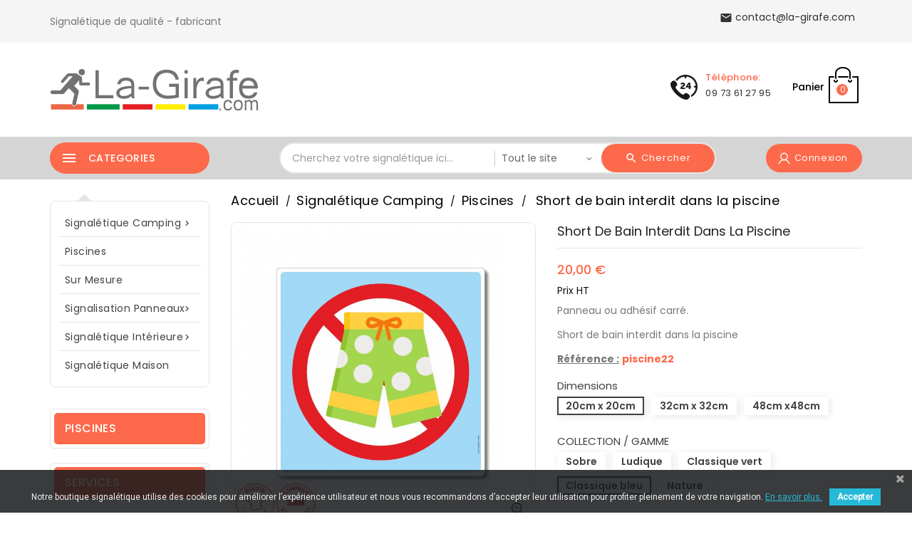

--- FILE ---
content_type: text/html; charset=utf-8
request_url: https://www.la-girafe.com/signaletique-piscines/short-de-bain-interdit-dans-la-piscine-191.html
body_size: 15407
content:
<!doctype html>
<html lang="fr">

  <head>
    
      
  <meta charset="utf-8">


  <meta http-equiv="x-ua-compatible" content="ie=edge">



  <link rel="canonical" href="https://www.la-girafe.com/signaletique-piscines/short-de-bain-interdit-dans-la-piscine-191.html">

  <title>Panneau Short de bain interdit dans la piscine - signalétique pisci...</title>
  <meta name="description" content="Short de bain interdit dans la piscine - panneaux en aluminium composite pour les piscines">
  <meta name="keywords" content="Short de bain interdit dans la piscine, panneau, signalétique, piscine, camping, bassin">
    	
                  <link rel="alternate" href="https://www.la-girafe.com/signaletique-piscines/short-de-bain-interdit-dans-la-piscine-191.html" hreflang="fr">
        
  


  <meta name="viewport" content="width=device-width, initial-scale=1">


<!-- TemplateTrip theme google font-->

	<link href="https://fonts.googleapis.com/css?family=Poppins:300,400,500,600,700" rel="stylesheet">

<!-- TemplateTrip theme google font-->



  <link rel="icon" type="image/vnd.microsoft.icon" href="/img/favicon.ico?1579683508">
  <link rel="shortcut icon" type="image/x-icon" href="/img/favicon.ico?1579683508">



    <link rel="stylesheet" href="https://www.la-girafe.com/themes/PRS01/assets/cache/theme-d00258189.css" type="text/css" media="all">




    <script type="text/javascript" src="https://www.google.com/recaptcha/api.js?hl=fr" ></script>


  <script type="text/javascript">
        var LGRECAPTCHA_PS_EMAILSUBSCRIPTION_ENABLED = true;
        var LGRECAPTCHA_PS_EMAILSUBSCRIPTION_SELECTOR = ".email_subscription form, .block_newsletter form";
        var THIS_CAPTCHA_HTML = "<div class=\"form-group row\">          <label class=\"col-md-3 form-control-label\"><\/label>          <div class=\"col-md-9\">            <div class=\"g-recaptcha\" data-sitekey=\"6Ld_P00UAAAAAJ52ixhGzt9r7KnzDzcgOkr0NXzg\"><\/div>          <\/div><\/div>";
        var btGapTag = {"tagContent":{"tracking_type":{"label":"tracking_type","value":"view_item"},"content_type":{"label":"content_type","value":"'product'"},"contents":{"label":"contents","value":[{"item_id":"191_63168","item_name":"Short de bain interdit dans la piscine  20cm x 20cm Classique bleu","currency":"EUR","item_category":"Piscines","price":3,"item_brand":"La-Girafe.com"}]},"coupon_name":{"label":"coupon","value":"no_coupon"},"value":{"label":"value","value":3},"currency":{"label":"currency","value":"EUR"}},"elementCategoryProduct":"article.product-miniature","elementShipping":"input[type=radio]","elementPayment":".ps-shown-by-js","elementlogin":"button#submit-login","elementsignup":"div.no-account","elementWishCat":"button.wishlist-button-add","elementWishProd":"button.wishlist-button-add","gaId":"G-7EF6EN17QB","gaEnable":"1","bEnableUa":false,"sUAcode":"","ajaxUrl":"https:\/\/www.la-girafe.com\/module\/ganalyticspro\/ajax","token":"4de0408416f18058661aaa415a9431d3","bRefund":false,"bPartialRefund":false,"bUseConsent":false,"bConsentHtmlElement":"","bConsentHtmlElementSecond":"","iConsentConsentLvl":0,"referer":null,"acbIsInstalled":false,"tagCurrency":"EUR"};
        var dsn_id_module = "121";
        var order_button_content = "Cr\u00e9er un devis";
        var poc_ajax_url = "https:\/\/www.la-girafe.com\/index.php?fc=module&module=pushoncart&controller=productoffers";
        var prestashop = {"cart":{"products":[],"totals":{"total":{"type":"total","label":"Total","amount":0,"value":"0,00\u00a0\u20ac"},"total_including_tax":{"type":"total","label":"Total NET","amount":0,"value":"0,00\u00a0\u20ac"},"total_excluding_tax":{"type":"total","label":"Total HT :","amount":0,"value":"0,00\u00a0\u20ac"}},"subtotals":{"products":{"type":"products","label":"Sous-total","amount":0,"value":"0,00\u00a0\u20ac"},"discounts":null,"shipping":{"type":"shipping","label":"Livraison","amount":0,"value":"gratuit"},"tax":null},"products_count":0,"summary_string":"0 articles","vouchers":{"allowed":1,"added":[]},"discounts":[],"minimalPurchase":0,"minimalPurchaseRequired":""},"currency":{"name":"Euro","iso_code":"EUR","iso_code_num":"978","sign":"\u20ac"},"customer":{"lastname":null,"firstname":null,"email":null,"birthday":null,"newsletter":null,"newsletter_date_add":null,"optin":null,"website":null,"company":null,"siret":null,"ape":null,"is_logged":false,"gender":{"type":null,"name":null},"addresses":[]},"language":{"name":"Fran\u00e7ais (French)","iso_code":"fr","locale":"fr-FR","language_code":"fr","is_rtl":"0","date_format_lite":"d\/m\/Y","date_format_full":"d\/m\/Y H:i:s","id":1},"page":{"title":"","canonical":null,"meta":{"title":"Panneau Short de bain interdit dans la piscine - signal\u00e9tique pisci...","description":"Short de bain interdit dans la piscine - panneaux en aluminium composite pour les piscines","keywords":"Short de bain interdit dans la piscine, panneau, signal\u00e9tique, piscine, camping, bassin","robots":"index"},"page_name":"product","body_classes":{"lang-fr":true,"lang-rtl":false,"country-FR":true,"currency-EUR":true,"layout-left-column":true,"page-product":true,"tax-display-enabled":true,"product-id-191":true,"product-Short de bain interdit dans la piscine":true,"product-id-category-9":true,"product-id-manufacturer-1":true,"product-id-supplier-0":true,"product-available-for-order":true},"admin_notifications":[]},"shop":{"name":"www.la-girafe.com","logo":"\/img\/la-girafe-logo-1576422671.jpg","stores_icon":"\/img\/logo_stores.png","favicon":"\/img\/favicon.ico"},"urls":{"base_url":"https:\/\/www.la-girafe.com\/","current_url":"https:\/\/www.la-girafe.com\/signaletique-piscines\/short-de-bain-interdit-dans-la-piscine-191.html","shop_domain_url":"https:\/\/www.la-girafe.com","img_ps_url":"https:\/\/www.la-girafe.com\/img\/","img_cat_url":"https:\/\/www.la-girafe.com\/img\/c\/","img_lang_url":"https:\/\/www.la-girafe.com\/img\/l\/","img_prod_url":"https:\/\/www.la-girafe.com\/img\/p\/","img_manu_url":"https:\/\/www.la-girafe.com\/img\/m\/","img_sup_url":"https:\/\/www.la-girafe.com\/img\/su\/","img_ship_url":"https:\/\/www.la-girafe.com\/img\/s\/","img_store_url":"https:\/\/www.la-girafe.com\/img\/st\/","img_col_url":"https:\/\/www.la-girafe.com\/img\/co\/","img_url":"https:\/\/www.la-girafe.com\/themes\/PRS01\/assets\/img\/","css_url":"https:\/\/www.la-girafe.com\/themes\/PRS01\/assets\/css\/","js_url":"https:\/\/www.la-girafe.com\/themes\/PRS01\/assets\/js\/","pic_url":"https:\/\/www.la-girafe.com\/upload\/","pages":{"address":"https:\/\/www.la-girafe.com\/adresse","addresses":"https:\/\/www.la-girafe.com\/adresses","authentication":"https:\/\/www.la-girafe.com\/authentification","cart":"https:\/\/www.la-girafe.com\/panier","category":"https:\/\/www.la-girafe.com\/index.php?controller=category","cms":"https:\/\/www.la-girafe.com\/index.php?controller=cms","contact":"https:\/\/www.la-girafe.com\/contactez-nous","discount":"https:\/\/www.la-girafe.com\/bons-de-reduction","guest_tracking":"https:\/\/www.la-girafe.com\/suivi-commande-invite","history":"https:\/\/www.la-girafe.com\/historique-des-commandes","identity":"https:\/\/www.la-girafe.com\/identite","index":"https:\/\/www.la-girafe.com\/","my_account":"https:\/\/www.la-girafe.com\/mon-compte","order_confirmation":"https:\/\/www.la-girafe.com\/confirmation-commande","order_detail":"https:\/\/www.la-girafe.com\/index.php?controller=order-detail","order_follow":"https:\/\/www.la-girafe.com\/details-de-la-commande","order":"https:\/\/www.la-girafe.com\/commande","order_return":"https:\/\/www.la-girafe.com\/index.php?controller=order-return","order_slip":"https:\/\/www.la-girafe.com\/avoirs","pagenotfound":"https:\/\/www.la-girafe.com\/index.php?controller=pagenotfound","password":"https:\/\/www.la-girafe.com\/mot-de-passe-oublie","pdf_invoice":"https:\/\/www.la-girafe.com\/index.php?controller=pdf-invoice","pdf_order_return":"https:\/\/www.la-girafe.com\/index.php?controller=pdf-order-return","pdf_order_slip":"https:\/\/www.la-girafe.com\/index.php?controller=pdf-order-slip","prices_drop":"https:\/\/www.la-girafe.com\/promotions","product":"https:\/\/www.la-girafe.com\/index.php?controller=product","search":"https:\/\/www.la-girafe.com\/recherche","sitemap":"https:\/\/www.la-girafe.com\/plan-du-site","stores":"https:\/\/www.la-girafe.com\/magasins","supplier":"https:\/\/www.la-girafe.com\/fournisseurs","register":"https:\/\/www.la-girafe.com\/authentification?create_account=1","order_login":"https:\/\/www.la-girafe.com\/commande?login=1"},"alternative_langs":{"fr":"https:\/\/www.la-girafe.com\/signaletique-piscines\/short-de-bain-interdit-dans-la-piscine-191.html"},"theme_assets":"\/themes\/PRS01\/assets\/","actions":{"logout":"https:\/\/www.la-girafe.com\/?mylogout="},"no_picture_image":{"bySize":{"small_default":{"url":"https:\/\/www.la-girafe.com\/img\/p\/fr-default-small_default.jpg","width":80,"height":80},"cart_default":{"url":"https:\/\/www.la-girafe.com\/img\/p\/fr-default-cart_default.jpg","width":120,"height":120},"home_default":{"url":"https:\/\/www.la-girafe.com\/img\/p\/fr-default-home_default.jpg","width":270,"height":270},"medium_default":{"url":"https:\/\/www.la-girafe.com\/img\/p\/fr-default-medium_default.jpg","width":350,"height":455},"large_default":{"url":"https:\/\/www.la-girafe.com\/img\/p\/fr-default-large_default.jpg","width":800,"height":800}},"small":{"url":"https:\/\/www.la-girafe.com\/img\/p\/fr-default-small_default.jpg","width":80,"height":80},"medium":{"url":"https:\/\/www.la-girafe.com\/img\/p\/fr-default-home_default.jpg","width":270,"height":270},"large":{"url":"https:\/\/www.la-girafe.com\/img\/p\/fr-default-large_default.jpg","width":800,"height":800},"legend":""}},"configuration":{"display_taxes_label":true,"display_prices_tax_incl":false,"is_catalog":false,"show_prices":true,"opt_in":{"partner":false},"quantity_discount":{"type":"discount","label":"Remise"},"voucher_enabled":1,"return_enabled":0},"field_required":[],"breadcrumb":{"links":[{"title":"Accueil","url":"https:\/\/www.la-girafe.com\/"},{"title":"Signal\u00e9tique Camping","url":"https:\/\/www.la-girafe.com\/signaletique-campings-6"},{"title":"Piscines","url":"https:\/\/www.la-girafe.com\/signaletique-piscines-9"},{"title":"Short de bain interdit dans la piscine","url":"https:\/\/www.la-girafe.com\/signaletique-piscines\/short-de-bain-interdit-dans-la-piscine-191.html"}],"count":4},"link":{"protocol_link":"https:\/\/","protocol_content":"https:\/\/","request_uri":"\/signaletique-piscines\/short-de-bain-interdit-dans-la-piscine-191.html"},"time":1768881070,"static_token":"4de0408416f18058661aaa415a9431d3","token":"e7ad5f8d39a534477efbc70774455912"};
        var search_url = "https:\/\/www.la-girafe.com\/recherche";
      </script>



  <!-- emarketing start -->


<!-- emarketing end --><!-- Module RM_Infinite_Scroll Header -->


<!-- Module RM_Infinite_Scroll for PRODUCTS -->


<!-- Module RM_Infinite_Scroll for BLOG -->


<!-- Module RM_Infinite_Scroll for BLOG POST -->
<link href="https://fonts.googleapis.com/css?family=Roboto" rel="stylesheet" type="text/css" media="all">


<script type="text/javascript">
    var cb_settings = {
        cb_bg_color:"rgba(23, 25, 28, 0.85)",
        cb_font_style:"Roboto",
        cb_text_color:"#efefef",
        cb_inf_text_color:"#25B9D7",
        cb_loop:"1",
        cb_font_size:"12",
        cb_button_bg_color:"#25B9D7",
        cb_button_bg_color_hover:"#1e94ab",
        cb_button_text_color:"#ffffff",
    };

    var cb_cms_url = "https://www.la-girafe.com/informations/2-mentions-legales";
    var cb_position = "bottom";
    var cb_text = "Notre boutique signalétique  utilise des cookies pour améliorer l’expérience utilisateur et nous vous recommandons d’accepter leur utilisation pour profiter pleinement de votre navigation.";
    var cb_link_text = "En savoir plus.";
    var cd_button_text = "Accepter";
</script>


<script type="text/javascript">
	(window.gaDevIds=window.gaDevIds||[]).push('d6YPbH');
	(function(i,s,o,g,r,a,m){i['GoogleAnalyticsObject']=r;i[r]=i[r]||function(){
	(i[r].q=i[r].q||[]).push(arguments)},i[r].l=1*new Date();a=s.createElement(o),
	m=s.getElementsByTagName(o)[0];a.async=1;a.src=g;m.parentNode.insertBefore(a,m)
	})(window,document,'script','https://www.google-analytics.com/analytics.js','ga');

            ga('create', 'UA-1083865-12', 'auto');
                        ga('send', 'pageview');
    
    ga('require', 'ec');
</script>

	<script async src="https://www.googletagmanager.com/gtag/js?id=G-7EF6EN17QB"></script>







    
  <meta property="og:type" content="product">
  <meta property="og:url" content="https://www.la-girafe.com/signaletique-piscines/short-de-bain-interdit-dans-la-piscine-191.html">
  <meta property="og:title" content="Panneau Short de bain interdit dans la piscine - signalétique pisci...">
  <meta property="og:site_name" content="www.la-girafe.com">
  <meta property="og:description" content="Short de bain interdit dans la piscine - panneaux en aluminium composite pour les piscines">
  <meta property="og:image" content="https://www.la-girafe.com/8697-large_default/short-de-bain-interdit-dans-la-piscine-191.jpg">
  <meta property="product:pretax_price:amount" content="20">
  <meta property="product:pretax_price:currency" content="EUR">
  <meta property="product:price:amount" content="20">
  <meta property="product:price:currency" content="EUR">
  
  </head>

  <body id="product" class="lang-fr country-fr currency-eur layout-left-column page-product tax-display-enabled product-id-191 product-short-de-bain-interdit-dans-la-piscine product-id-category-9 product-id-manufacturer-1 product-id-supplier-0 product-available-for-order">

    
      
    

    <main>
      
                 
	 <div id="page">
      <header id="header">
        
          
  <div class="header-banner">
    
  </div>


  <nav class="header-nav">
	<div class="hidden-sm-down top-nav">
		<div class="container">
			<div class="left-nav">
					<div id="ttcmsheader">
	  <p>Signalétique de qualité - fabricant</p>
	</div>

			</div>
		</div>
	</div>
	<div class="hidden-sm-down bottom-nav">
		<div class="container">
				<div class="right-nav">
					<div class="top-logo" id="_mobile_logo"></div>
					<div id="_desktop_cart">
  <div class="blockcart cart-preview inactive" data-refresh-url="//www.la-girafe.com/module/ps_shoppingcart/ajax">
    <div class="header">
        <a rel="nofollow">
        <i class="material-icons shopping-cart">shopping_cart</i>
        <span class="hidden-sm-down">Panier</span>
        <span class="cart-products-count">0</span>
        </a>
    </div>
	<div class="cart_block block exclusive">
	

	
	<div class="block_content">
	
		<div class="cart-buttons" style="margin-bottom: 20px;">
				 <a rel="nofollow" href="//www.la-girafe.com/panier?action=show" class="btn-primary">
					COMMANDER <i class="ion-chevron-right"></i>
				</a>
			</div>
	

<div class="cart_block_list">
				<p class="no-item">
			No products in the cart.
		</p>
			</div>
	</div>
	</div>
  </div>
</div>
<div id="_desktop_contact_link">
  <div id="contact-link">
    <ul>
              <li class="contact">
        <i class="material-icons">&#xE0B0;</i>
		<div class="title">T&eacute;l&eacute;phone:</div>
                <span>09 73 61 27 95</span>
        </li>
          </ul>
	         <div class="email">
        <i class="material-icons">&#xE0BE;</i>
                <span>contact@la-girafe.com</span>
        </div>
        </div>
</div>
<!-- Block Top links module -->
<div id="tttop-link-block">
	<h3 class="title_block ">Best in offer</h3>
	<ul id="tttoplink" class="block_content">
		
			 
			<li class="tttoplink">
				<a href="https://www.la-girafe.com/signaletique-campings-6" title="Signalétique Camping" >Signalétique Camping</a></li>
					 
			<li class="tttoplink">
				<a href="https://www.la-girafe.com/panneaux-signaletique-7" title="Signalisation Externe" >Signalisation Externe</a></li>
					 
			<li class="tttoplink">
				<a href="https://www.la-girafe.com/signaletique-interieure-38" title=" Signalétique Interne" > Signalétique Interne</a></li>
				</ul>
</div>
<!-- /Block Top links module -->

					<div class="col-sm-3 hidden-sm-down" id="_desktop_logo">
					 						 <a href="https://www.la-girafe.com/">
							<img class="logo img-responsive" src="/img/la-girafe-logo-1576422671.jpg" alt="www.la-girafe.com">
						 </a>
					  					</div>
				</div>
		</div>
	</div>
  </nav>


<div class="full-header">
	<div class="container">
		<div class="position-static">
			<div id="_desktop_user_info" class="col-sm-2">
<div class="ttuserheading"><span class="myaccount">Connexion</span></div>	
  <ul class="user-info">
          <li><a
        href="https://www.la-girafe.com/mon-compte"
        title="Identifiez-vous"
        rel="nofollow"
      >
        <i class="material-icons user">&#xE7FF;</i>
        <span class="hidden-sm-down">Connexion</span>
      </a></li>
    	  
      
  </ul>
</div>
<!-- Block search module TOP -->

<div id="search_block_top"  class="col-sm-5">
	<form id="searchbox" method="get" action="https://www.la-girafe.com/recherche">
       <div class="ttsearch-main">
		<input type="hidden" name="controller" value="search">
		<input type="hidden" name="orderby" value="position" />
		<input type="hidden" name="orderway" value="desc" />
		<input class="search_query form-control" type="text" id="search_query_top" name="s" placeholder="Cherchez votre signalétique ici..." value="" />
		<div class="select-wrapper">
        <select id="search_category" name="search_category" class="form-control">
            <option value="all">Tout le site</option>
            <option value="2">Accueil</option><option value="6">--Signalétique Camping</option><option value="8">----Entrée</option><option value="9">----Piscines</option><option value="10">----Sécurité / Règlements</option><option value="11">----Routes / Balisage</option><option value="12">----Recyclage / Poubelles</option><option value="13">----Camping-car</option><option value="14">----Barbecue</option><option value="15">----Animaux</option><option value="16">----Jeux et Loisirs</option><option value="29">----Parkings</option><option value="30">----Barrières</option><option value="31">----Sanitaires</option><option value="37">----Plaques de porte</option><option value="7">--Signalisation Panneaux</option><option value="17">----Stationnement</option><option value="19">----Interdictions</option><option value="21">----Informations</option><option value="25">----Vidéo Surveillance</option><option value="28">----Aire de Jeux</option><option value="24">----Enfants</option><option value="26">----Handicap</option><option value="27">----Recyclage</option><option value="70">----Evacuation</option><option value="72">----Obligation</option><option value="68">----Danger</option><option value="71">----incendie</option><option value="32">----Tabagisme</option><option value="23">----Balisage</option><option value="20">----Nature / Environnement</option><option value="33">--sur mesure</option><option value="38">--Signalétique intérieure</option><option value="39">----Plaques gravées</option><option value="67">----Plaques gravées picto</option><option value="52">----Plaques en métal brossé</option><option value="53">----Texture</option><option value="40">----Plaques sur mesure</option><option value="46">----Plaques NaturaWood</option><option value="50">----Plaques sur Chevalet</option><option value="44">----Numéros et chiffres</option><option value="61">--Maison</option><option value="62">----Numéro de maison</option><option value="63">----Plaques de boite aux lettres</option><option value="65">----Adhésifs alarmes</option><option value="66">----Stationnement</option><option value="77">--Signalétique Covid-19</option>   
        </select>
		</div>
		<div id="tt_url_ajax_search" style="display:none">
		<input type="hidden" value="https://www.la-girafe.com/modules/ttblocksearch/controller_ajax_search.php" class="url_ajax" />
		</div>
		</div>
		<button type="submit" name="submit_search" class="btn btn-default button-search">
			<span>Chercher</span>
		</button>
	</form>
	</div>

<script type="text/javascript">
var limit_character = "<p class='limit'>Number of characters at least are 3</p>";
var close_text = "close";
</script>
<!-- /Block search module TOP -->

		</div>
		
 	 </div>
</div>

	<div class="header-top">
		<div class="container">
			<div class="hidden-md-up text-sm-center mobile">
					<div id="mobile_menu">
						<div class="float-xs-left" id="menu-icon">
							<i class="material-icons">&#xE5D2;</i>
						</div>
						<div class="float-xs-right" id="_mobile_cart"></div>
						<div class="float-xs-right" id="_mobile_user_info"></div>
					</div>
					<div class="clearfix"></div>
				 </div>
				<div class="clearfix"></div>
				<div id="mobile_top_menu_wrapper" class="row hidden-md-up" style="display:none;">
					<div class="js-top-menu mobile" id="_mobile_top_menu"></div>
					<div class="js-top-menu-bottom">
					<div id="_mobile_currency_selector"></div>
					<div id="_mobile_language_selector"></div>
					<div id="_mobile_contact_link"></div>
				</div>
			  </div>
		</div>
	</div>

        
      </header>
      
        
<aside id="notifications">
  <div class="container">
    
    
    
      </div>
</aside>
      

      <section id="wrapper">
        
        <div class="container">

          
            <div id="left-column" class="col-xs-12 col-sm-4 col-md-3">
                              

<div class="topmenu col-sm-3">
<div class="topdropdownmenu">
	<h4 class="title_block">
	<span>Categories</span>
	<i class="material-icons top-menu-icon">&#xE5D2;</i>
	</h4>
	<div class="menu js-top-menu hidden-sm-down" id="_desktop_top_menu">
		
          <ul class="top-menu" id="top-menu" data-depth="0">
                    <li class="category" id="category-6">
                          <a
                class="dropdown-item"
                href="https://www.la-girafe.com/signaletique-campings-6" data-depth="0"
                              >
                                                                      <span class="float-xs-right hidden-md-up">
                    <span data-target="#top_sub_menu_97137" data-toggle="collapse" class="navbar-toggler collapse-icons">
                      <i class="material-icons add">&#xE313;</i>
                      <i class="material-icons remove">&#xE316;</i>
					  <i class="material-icons add-down">&#xE5CC;</i>
                    </span>
                  </span>
                                Signalétique Camping
              </a>
                            <div  class="popover sub-menu js-sub-menu collapse" id="top_sub_menu_97137">
					
          <ul class="top-menu"  data-depth="1">
                    <li class="category" id="category-8">
                          <a
                class="dropdown-item dropdown-submenu"
                href="https://www.la-girafe.com/entree-camping-8" data-depth="1"
                              >
                                Entrée
              </a>
                          </li>
                    <li class="category" id="category-9">
                          <a
                class="dropdown-item dropdown-submenu"
                href="https://www.la-girafe.com/signaletique-piscines-9" data-depth="1"
                              >
                                Piscines
              </a>
                          </li>
                    <li class="category" id="category-10">
                          <a
                class="dropdown-item dropdown-submenu"
                href="https://www.la-girafe.com/securite-reglements-10" data-depth="1"
                              >
                                Sécurité / Règlements
              </a>
                          </li>
                    <li class="category" id="category-11">
                          <a
                class="dropdown-item dropdown-submenu"
                href="https://www.la-girafe.com/routes-balisage-camping-11" data-depth="1"
                              >
                                Routes / Balisage
              </a>
                          </li>
                    <li class="category" id="category-12">
                          <a
                class="dropdown-item dropdown-submenu"
                href="https://www.la-girafe.com/recyclage-poubelles-12" data-depth="1"
                              >
                                Recyclage / Poubelles
              </a>
                          </li>
                    <li class="category" id="category-13">
                          <a
                class="dropdown-item dropdown-submenu"
                href="https://www.la-girafe.com/camping-car-13" data-depth="1"
                              >
                                Camping-car
              </a>
                          </li>
                    <li class="category" id="category-14">
                          <a
                class="dropdown-item dropdown-submenu"
                href="https://www.la-girafe.com/barbecue-camping-14" data-depth="1"
                              >
                                Barbecue
              </a>
                          </li>
                    <li class="category" id="category-15">
                          <a
                class="dropdown-item dropdown-submenu"
                href="https://www.la-girafe.com/animaux-15" data-depth="1"
                              >
                                Animaux
              </a>
                          </li>
                    <li class="category" id="category-16">
                          <a
                class="dropdown-item dropdown-submenu"
                href="https://www.la-girafe.com/jeux-et-loisirs-16" data-depth="1"
                              >
                                Jeux et Loisirs
              </a>
                          </li>
                    <li class="category" id="category-29">
                          <a
                class="dropdown-item dropdown-submenu"
                href="https://www.la-girafe.com/signaletique-parking-29" data-depth="1"
                              >
                                Parkings
              </a>
                          </li>
                    <li class="category" id="category-30">
                          <a
                class="dropdown-item dropdown-submenu"
                href="https://www.la-girafe.com/signaletique-barrieres-30" data-depth="1"
                              >
                                Barrières
              </a>
                          </li>
                    <li class="category" id="category-31">
                          <a
                class="dropdown-item dropdown-submenu"
                href="https://www.la-girafe.com/signaletique-sanitaires-camping-31" data-depth="1"
                              >
                                Sanitaires
              </a>
                          </li>
                    <li class="category" id="category-37">
                          <a
                class="dropdown-item dropdown-submenu"
                href="https://www.la-girafe.com/plaques-de-porte-37" data-depth="1"
                              >
                                Plaques de porte
              </a>
                          </li>
        			      </ul>
    
					              </div>
                          </li>
                    <li class="category" id="category-9">
                          <a
                class="dropdown-item"
                href="https://www.la-girafe.com/signaletique-piscines-9" data-depth="0"
                              >
                                Piscines
              </a>
                          </li>
                    <li class="category" id="category-33">
                          <a
                class="dropdown-item"
                href="https://www.la-girafe.com/panneaux-sur-mesure-33" data-depth="0"
                              >
                                sur mesure
              </a>
                          </li>
                    <li class="category" id="category-7">
                          <a
                class="dropdown-item"
                href="https://www.la-girafe.com/panneaux-signaletique-7" data-depth="0"
                              >
                                                                      <span class="float-xs-right hidden-md-up">
                    <span data-target="#top_sub_menu_92473" data-toggle="collapse" class="navbar-toggler collapse-icons">
                      <i class="material-icons add">&#xE313;</i>
                      <i class="material-icons remove">&#xE316;</i>
					  <i class="material-icons add-down">&#xE5CC;</i>
                    </span>
                  </span>
                                Signalisation Panneaux
              </a>
                            <div  class="popover sub-menu js-sub-menu collapse" id="top_sub_menu_92473">
					
          <ul class="top-menu"  data-depth="1">
                    <li class="category" id="category-17">
                          <a
                class="dropdown-item dropdown-submenu"
                href="https://www.la-girafe.com/signaletique-stationnement-17" data-depth="1"
                              >
                                Stationnement
              </a>
                          </li>
                    <li class="category" id="category-19">
                          <a
                class="dropdown-item dropdown-submenu"
                href="https://www.la-girafe.com/signaletique-interdictions-19" data-depth="1"
                              >
                                Interdictions
              </a>
                          </li>
                    <li class="category" id="category-21">
                          <a
                class="dropdown-item dropdown-submenu"
                href="https://www.la-girafe.com/signaletique-informations-21" data-depth="1"
                              >
                                Informations
              </a>
                          </li>
                    <li class="category" id="category-25">
                          <a
                class="dropdown-item dropdown-submenu"
                href="https://www.la-girafe.com/signaletique-video-surveillance-25" data-depth="1"
                              >
                                Vidéo Surveillance
              </a>
                          </li>
                    <li class="category" id="category-28">
                          <a
                class="dropdown-item dropdown-submenu"
                href="https://www.la-girafe.com/signaletique-aire-de-jeux-28" data-depth="1"
                              >
                                Aire de Jeux
              </a>
                          </li>
                    <li class="category" id="category-24">
                          <a
                class="dropdown-item dropdown-submenu"
                href="https://www.la-girafe.com/signaletique-ecole-24" data-depth="1"
                              >
                                Enfants
              </a>
                          </li>
                    <li class="category" id="category-26">
                          <a
                class="dropdown-item dropdown-submenu"
                href="https://www.la-girafe.com/handicape-26" data-depth="1"
                              >
                                Handicap
              </a>
                          </li>
                    <li class="category" id="category-27">
                          <a
                class="dropdown-item dropdown-submenu"
                href="https://www.la-girafe.com/panneaux-recyclage-27" data-depth="1"
                              >
                                Recyclage
              </a>
                          </li>
                    <li class="category" id="category-70">
                          <a
                class="dropdown-item dropdown-submenu"
                href="https://www.la-girafe.com/panneaux-evacuation-70" data-depth="1"
                              >
                                Evacuation
              </a>
                          </li>
                    <li class="category" id="category-72">
                          <a
                class="dropdown-item dropdown-submenu"
                href="https://www.la-girafe.com/panneaux-obligation-72" data-depth="1"
                              >
                                Obligation
              </a>
                          </li>
                    <li class="category" id="category-68">
                          <a
                class="dropdown-item dropdown-submenu"
                href="https://www.la-girafe.com/panneaux-danger-68" data-depth="1"
                              >
                                Danger
              </a>
                          </li>
                    <li class="category" id="category-71">
                          <a
                class="dropdown-item dropdown-submenu"
                href="https://www.la-girafe.com/panneaux-incendie-71" data-depth="1"
                              >
                                incendie
              </a>
                          </li>
                    <li class="category" id="category-32">
                          <a
                class="dropdown-item dropdown-submenu"
                href="https://www.la-girafe.com/signaletique-tabagisme-32" data-depth="1"
                              >
                                Tabagisme
              </a>
                          </li>
                    <li class="category" id="category-23">
                          <a
                class="dropdown-item dropdown-submenu"
                href="https://www.la-girafe.com/signaletique-balisage-23" data-depth="1"
                              >
                                Balisage
              </a>
                          </li>
                    <li class="category" id="category-20">
                          <a
                class="dropdown-item dropdown-submenu"
                href="https://www.la-girafe.com/signaletique-nature-environnement-20" data-depth="1"
                              >
                                Nature / Environnement
              </a>
                          </li>
        			      </ul>
    
					              </div>
                          </li>
                    <li class="category" id="category-38">
                          <a
                class="dropdown-item"
                href="https://www.la-girafe.com/signaletique-interieure-38" data-depth="0"
                              >
                                                                      <span class="float-xs-right hidden-md-up">
                    <span data-target="#top_sub_menu_67179" data-toggle="collapse" class="navbar-toggler collapse-icons">
                      <i class="material-icons add">&#xE313;</i>
                      <i class="material-icons remove">&#xE316;</i>
					  <i class="material-icons add-down">&#xE5CC;</i>
                    </span>
                  </span>
                                Signalétique intérieure
              </a>
                            <div  class="popover sub-menu js-sub-menu collapse" id="top_sub_menu_67179">
					
          <ul class="top-menu"  data-depth="1">
                    <li class="category" id="category-39">
                          <a
                class="dropdown-item dropdown-submenu"
                href="https://www.la-girafe.com/plaques-de-porte-gravees-39" data-depth="1"
                              >
                                Plaques gravées
              </a>
                          </li>
                    <li class="category" id="category-67">
                          <a
                class="dropdown-item dropdown-submenu"
                href="https://www.la-girafe.com/plaques-gravees-avec-pictogramme-et-texte-67" data-depth="1"
                              >
                                Plaques gravées picto
              </a>
                          </li>
                    <li class="category" id="category-52">
                          <a
                class="dropdown-item dropdown-submenu"
                href="https://www.la-girafe.com/plaques-en-metal-brosse--52" data-depth="1"
                              >
                                Plaques en métal brossé
              </a>
                          </li>
                    <li class="category" id="category-53">
                          <a
                class="dropdown-item dropdown-submenu"
                href="https://www.la-girafe.com/texture-53" data-depth="1"
                              >
                                Texture
              </a>
                          </li>
                    <li class="category" id="category-40">
                          <a
                class="dropdown-item dropdown-submenu"
                href="https://www.la-girafe.com/plaques-de-porte-a-personnaliser-40" data-depth="1"
                              >
                                Plaques sur mesure
              </a>
                          </li>
                    <li class="category" id="category-46">
                          <a
                class="dropdown-item dropdown-submenu"
                href="https://www.la-girafe.com/plaques-naturawood-46" data-depth="1"
                              >
                                Plaques NaturaWood
              </a>
                          </li>
                    <li class="category" id="category-44">
                          <a
                class="dropdown-item dropdown-submenu"
                href="https://www.la-girafe.com/numeros-et-chiffres-44" data-depth="1"
                              >
                                Numéros et chiffres
              </a>
                          </li>
                    <li class="category" id="category-50">
                          <a
                class="dropdown-item dropdown-submenu"
                href="https://www.la-girafe.com/plaques-sur-chevalet-50" data-depth="1"
                              >
                                Plaques sur Chevalet
              </a>
                          </li>
        			      </ul>
    
					              </div>
                          </li>
                    <li class="link" id="lnk-signaletique-maison">
                          <a
                class="dropdown-item"
                href="https://www.la-girafe.com/signaletique-maison-61" data-depth="0"
                              >
                                Signalétique Maison
              </a>
                          </li>
        									      </ul>
    
		<div class="clearfix"></div>
	</div>
</div>
</div>

<div class="block-categories">
<div class="title clearfix hidden-md-up" data-target="#categories" data-toggle="collapse">
    <span class="h3 text-uppercase">categories</span>
    <span class="float-xs-right">
      <span class="navbar-toggler collapse-icons">
        <i class="material-icons add">&#xE145;</i>
        <i class="material-icons remove">&#xE15B;</i>
      </span>
    </span>
  </div>
  <ul id="categories" class="category-top-menu collapse toggle">
    <li><a class="text-uppercase h6" href="https://www.la-girafe.com/signaletique-piscines-9">Piscines</a></li>
    <li>
  </li>
  </ul>
</div>
	<div id="ttcmsservices">
		<h1 class="h1 products-section-title text-uppercase">Services</h1>
		<div class="title clearfix hidden-md-up" data-target="#ttservice" data-toggle="collapse">
			<span class="h3 text-uppercase">Services</span>
			<span class="float-xs-right">
			<span class="navbar-toggler collapse-icons">
			<i class="material-icons add">&#xE145;</i>
			<i class="material-icons remove">&#xE15B;</i>
			</span>
			</span>
		</div>
	  <div class="ttcmsservice">
<div class="ttshipping col-sm-3">
<div class="ttshipping_img service-icon"></div>
<div class="service-content">
<div class="service-title">Franco Port</div>
<div class="service-desc">à partir de 500€</div>
</div>
</div>
<div class="ttsupport col-sm-3">
<div class="ttsupport_img service-icon"></div>
<div class="service-content">
<div class="service-title">Contact</div>
<div class="service-desc"><span style="color:#555555;font-family:Roboto, RobotoDraft, Helvetica, Arial, sans-serif;font-size:14px;background-color:#ffffff;">la.girafe.com@gmail.com</span></div>
</div>
</div>
<div class="ttsaving col-sm-3">
<div class="ttsaving_img service-icon"></div>
<div class="service-content">
<div class="service-title">TVA non applica.</div>
<div class="service-desc">art. 293b du CGI</div>
</div>
</div>
<div class="ttmoney col-sm-3">
<div class="ttmoney_img service-icon"></div>
<div class="service-content">
<div class="service-title">Fabrication</div>
<div class="service-desc">Française</div>
<div class="service-desc" style="text-align:center;"></div>
</div>
</div>
</div>
	</div>

                          </div>
          

          
  <div id="content-wrapper" class="left-column col-xs-12 col-sm-8 col-md-9">
	
		<nav data-depth="4" class="breadcrumb hidden-sm-down">
  <ol itemscope itemtype="http://schema.org/BreadcrumbList">
    
              
          <li itemprop="itemListElement" itemscope itemtype="http://schema.org/ListItem">
            <a itemprop="item" href="https://www.la-girafe.com/">
              <span itemprop="name">Accueil</span>
            </a>
            <meta itemprop="position" content="1">
          </li>
        
              
          <li itemprop="itemListElement" itemscope itemtype="http://schema.org/ListItem">
            <a itemprop="item" href="https://www.la-girafe.com/signaletique-campings-6">
              <span itemprop="name">Signalétique Camping</span>
            </a>
            <meta itemprop="position" content="2">
          </li>
        
              
          <li itemprop="itemListElement" itemscope itemtype="http://schema.org/ListItem">
            <a itemprop="item" href="https://www.la-girafe.com/signaletique-piscines-9">
              <span itemprop="name">Piscines</span>
            </a>
            <meta itemprop="position" content="3">
          </li>
        
              
          <li itemprop="itemListElement" itemscope itemtype="http://schema.org/ListItem">
            <a itemprop="item" href="https://www.la-girafe.com/signaletique-piscines/short-de-bain-interdit-dans-la-piscine-191.html">
              <span itemprop="name">Short de bain interdit dans la piscine</span>
            </a>
            <meta itemprop="position" content="4">
          </li>
        
          
  </ol>
</nav>
	

    
    

  <section id="main" itemscope itemtype="https://schema.org/Product">
    <meta itemprop="url" content="https://www.la-girafe.com/signaletique-piscines/short-de-bain-interdit-dans-la-piscine-191.html#/317-format-20cm_x_20cm/343-collection-classique_bleu">
      <div class="col-md-6 pb-left-column">
        
          <section class="page-content" id="content">
            
              
                <ul class="product-flags">
                                  </ul>
              

              
                <div class="images-container">
  
    <div class="product-cover">
              <img class="js-qv-product-cover" src="https://www.la-girafe.com/8697-large_default/short-de-bain-interdit-dans-la-piscine-191.jpg" alt="Short de bain interdit dans la piscine" title="Short de bain interdit dans la piscine" style="width:100%;" itemprop="image">
        <div class="layer hidden-sm-down" data-toggle="modal" data-target="#product-modal">
          <i class="material-icons zoom-in">&#xE8FF;</i>
        </div>
          </div>
  

  
    <div class="js-qv-mask mask">
      <ul id="tt-jqzoom" class="product-images js-qv-product-images">
                  <li class="thumb-container">
            <img
              class="thumb js-thumb  selected "
              data-image-medium-src="https://www.la-girafe.com/8697-medium_default/short-de-bain-interdit-dans-la-piscine-191.jpg"
              data-image-large-src="https://www.la-girafe.com/8697-large_default/short-de-bain-interdit-dans-la-piscine-191.jpg"
              src="https://www.la-girafe.com/8697-home_default/short-de-bain-interdit-dans-la-piscine-191.jpg"
              alt="Short de bain interdit dans la piscine"
              title="Short de bain interdit dans la piscine"
              width="100"
              itemprop="image"
            >
          </li>
              </ul>
    </div>
  
</div>

              
              <div class="scroll-box-arrows">
                <i class="material-icons left">&#xE314;</i>
                <i class="material-icons right">&#xE315;</i>
              </div>

            
          </section>
        
        </div>
        <div class="col-md-6 pb-right-column">    
          
            
              <h1 class="h1 tt-producttitle" itemprop="name">Short de bain interdit dans la piscine</h1>
            
          
		  
		  	
											

          
              <div class="product-prices">
    
          

    
      <div
        class="product-price h5 "
        itemprop="offers"
        itemscope
        itemtype="https://schema.org/Offer"
      >
        <link itemprop="availability" href="https://schema.org/InStock"/>
        <meta itemprop="priceCurrency" content="EUR">

        <div class="current-price">
          <span itemprop="price" content="20">20,00 €</span>

                  </div>

        
                  
      </div>
    

    
          

    
          

    
          

    

    <div class="tax-shipping-delivery-label">
              Prix HT
            
      
                        </div>
  </div>
          
          <div class="product-information">
            
              <div id="product-description-short-191" itemprop="description"><p>Panneau ou adhésif carré.</p>
<p>Short de bain interdit dans la piscine</p></div>
            

<p><b><u>R&eacute;f&eacute;rence :</u></b> <span style="color: #fd694b; font-weight: bold;">piscine22</span></p>



            
            <div class="product-actions">
              
                <form action="https://www.la-girafe.com/panier" method="post" id="add-to-cart-or-refresh">
                  <input type="hidden" name="token" value="4de0408416f18058661aaa415a9431d3">
                  <input type="hidden" name="id_product" value="191" id="product_page_product_id">
                  <input type="hidden" name="id_customization" value="0" id="product_customization_id">

                  
                    <div class="product-variants">
          <div class="clearfix product-variants-item">
      <span class="control-label">Dimensions</span>
              <ul id="group_41">
                      <li class="input-container float-xs-left">
              <label>
                <input class="input-radio" type="radio" data-product-attribute="41" name="group[41]" value="317" checked="checked">
                <span class="radio-label">20cm x 20cm</span>
              </label>
            </li>
                      <li class="input-container float-xs-left">
              <label>
                <input class="input-radio" type="radio" data-product-attribute="41" name="group[41]" value="318">
                <span class="radio-label">32cm x 32cm</span>
              </label>
            </li>
                      <li class="input-container float-xs-left">
              <label>
                <input class="input-radio" type="radio" data-product-attribute="41" name="group[41]" value="339">
                <span class="radio-label">48cm x48cm</span>
              </label>
            </li>
                  </ul>
          </div>
              <div class="clearfix product-variants-item">
      <span class="control-label">COLLECTION / GAMME</span>
              <ul id="group_43">
                      <li class="input-container float-xs-left">
              <label>
                <input class="input-radio" type="radio" data-product-attribute="43" name="group[43]" value="340">
                <span class="radio-label">Sobre</span>
              </label>
            </li>
                      <li class="input-container float-xs-left">
              <label>
                <input class="input-radio" type="radio" data-product-attribute="43" name="group[43]" value="341">
                <span class="radio-label">Ludique</span>
              </label>
            </li>
                      <li class="input-container float-xs-left">
              <label>
                <input class="input-radio" type="radio" data-product-attribute="43" name="group[43]" value="342">
                <span class="radio-label">Classique vert</span>
              </label>
            </li>
                      <li class="input-container float-xs-left">
              <label>
                <input class="input-radio" type="radio" data-product-attribute="43" name="group[43]" value="343" checked="checked">
                <span class="radio-label">Classique bleu</span>
              </label>
            </li>
                      <li class="input-container float-xs-left">
              <label>
                <input class="input-radio" type="radio" data-product-attribute="43" name="group[43]" value="344">
                <span class="radio-label">Nature</span>
              </label>
            </li>
                  </ul>
          </div>
      </div>
                  

                  
                                      

                  
                    <section class="product-discounts">
  </section>
                  

                  
                    <div class="product-add-to-cart">
      <span class="control-label">Quantité</span>

    
      <div class="product-quantity clearfix">
        <div class="qty">
          <input
            type="text"
            name="qty"
            id="quantity_wanted"
            value="1"
            class="input-group"
            min="1"
            aria-label="Quantité"
          >
        </div>

        <div class="add">
          <button
            class="btn btn-primary add-to-cart"
            data-button-action="add-to-cart"
            type="submit"
                      >
            <i class="material-icons shopping-cart">&#xE547;</i>
            Ajouter au panier
          </button>
	        </div>
      </div>
    

				
				  <span id="product-availability">
									  </span>
				

	
	
	
    
    
      <p class="product-minimal-quantity">
              </p>
    
  </div>
                  

                  
                    <div class="product-additional-info">
  <div class="product-comments-additional-info">
            <button class="btn btn-comment post-product-comment">
        <i class="material-icons shopping-cart">edit</i>
        Donnez votre avis
      </button>
      </div>

</div>
                  

                					 
	 
                </form>
              

            </div>

            
              
            

           
        </div>
      </div>
	  <div class="ttproductpagetab">
	 
              <div class="tabs">
                <ul class="nav nav-tabs" role="tablist">
                                      <li class="nav-item">
                       <a
                         class="nav-link active"
                         data-toggle="tab"
                         href="#description"
                         role="tab"
                         aria-controls="description"
                          aria-selected="true">Description</a>
                    </li>
                                    <li class="nav-item">
                    <a
                      class="nav-link"
                      data-toggle="tab"
                      href="#product-details"
                      role="tab"
                      aria-controls="product-details"
                      >Détails du produit</a>
                  </li>
                                      <li class="nav-item">
                      <a
                        class="nav-link"
                        data-toggle="tab"
                        href="#attachments"
                        role="tab"
                        aria-controls="attachments">Documents joints</a>
                    </li>
                                    				
															
                </ul>

                <div class="tab-content" id="tab-content">
                 <div class="tab-pane fade in active" id="description" role="tabpanel">
                   
                     <div class="product-description"><p style="margin-top:0px;margin-bottom:1rem;font-size:14px;color:#777777;font-family:Poppins, Helvetica, sans-serif;background-color:#ffffff;"><span>Panneau carré Short de bain interdit dans la piscine</span></p>
<ul style="margin-top:0px;margin-bottom:1rem;list-style:square;padding:0px;color:#777777;font-family:Poppins, Helvetica, sans-serif;font-size:14px;background-color:#ffffff;"><li></li>
<li>Panneau en aluminium composite 3mm de grande marque.</li>
<li>5 Collections/ Gammes</li>
<li>Protection uv ORAGUARD</li>
<li>Exigence environnementale :ISO 14001</li>
<li>Bords arrondis</li>
<li>Rigide et solide</li>
<li>Esthétique sans faille</li>
</ul><p style="margin-top:0px;margin-bottom:1rem;font-size:14px;color:#777777;font-family:Poppins, Helvetica, sans-serif;background-color:#ffffff;">Nos panneaux sont fabriqués dans un aluminium composite haut de gamme avec une finition bords arrondis .Ils sont moins nocifs pour l'environnement et nettement plus durables.</p>
<p style="margin-top:0px;margin-bottom:1rem;font-size:14px;color:#777777;font-family:Poppins, Helvetica, sans-serif;background-color:#ffffff;">Choisissez votre signalétique dans nos 5 collections homogènes et lisibles: <span style="font-weight:bolder;">sobre, ludique, vert, bleu ou nature. </span></p>
<p style="margin-top:0px;margin-bottom:1rem;font-size:14px;color:#777777;font-family:Poppins, Helvetica, sans-serif;background-color:#ffffff;"></p>
<p class="text-center" style="margin-top:0px;margin-bottom:1rem;font-size:14px;color:#777777;font-family:Poppins, Helvetica, sans-serif;background-color:#ffffff;"><img src="https://www.la-girafe.com/img/cms/plaq.jpg" alt="" class="img-responsive" style="border-style:none;vertical-align:middle;margin:0px auto;" /></p></div>
                   
                 </div>

                 
                   <div class="tab-pane fade"
     id="product-details"
    
     role="tabpanel"
  >
  
          <div class="product-manufacturer">
                <span itemprop="Brand">La-Girafe.com</span><br />
          <a href="https://www.la-girafe.com/1_la-girafecom">
            <img src="https://www.la-girafe.com/img/m/1.jpg" class="img img-thumbnail manufacturer-logo" alt="">
          </a>
              </div>
              <div class="product-reference">
        <label class="label">Référence </label>
        <span itemprop="sku">piscine22</span>
      </div>
      

  
      

  
      

  
    <div class="product-out-of-stock">
      
    </div>
  

  
      

    
      

  
      
</div>
                 

                 
                                       <div class="tab-pane fade in" id="attachments" role="tabpanel">
                       <section class="product-attachments">
                         <h3 class="h5 text-uppercase">Téléchargement</h3>
                                                    <div class="attachment">
                             <h4><a href="//www.la-girafe.com/index.php?controller=attachment&id_attachment=1">PVC</a></h4>
                             <p>fiche technique</p
                             ><a href="//www.la-girafe.com/index.php?controller=attachment&id_attachment=1">
                               Téléchargement (995.89k)
                             </a>
                           </div>
                                                    <div class="attachment">
                             <h4><a href="//www.la-girafe.com/index.php?controller=attachment&id_attachment=2">Aluminium </a></h4>
                             <p>Fiche technique</p
                             ><a href="//www.la-girafe.com/index.php?controller=attachment&id_attachment=2">
                               Téléchargement (519.29k)
                             </a>
                           </div>
                                                    <div class="attachment">
                             <h4><a href="//www.la-girafe.com/index.php?controller=attachment&id_attachment=3">encre</a></h4>
                             <p>fiche technique</p
                             ><a href="//www.la-girafe.com/index.php?controller=attachment&id_attachment=3">
                               Téléchargement (192.37k)
                             </a>
                           </div>
                                                    <div class="attachment">
                             <h4><a href="//www.la-girafe.com/index.php?controller=attachment&id_attachment=4">Protection UV</a></h4>
                             <p>Fiche technique</p
                             ><a href="//www.la-girafe.com/index.php?controller=attachment&id_attachment=4">
                               Téléchargement (146.91k)
                             </a>
                           </div>
                                                    <div class="attachment">
                             <h4><a href="//www.la-girafe.com/index.php?controller=attachment&id_attachment=5">Support</a></h4>
                             <p>fiche technique</p
                             ><a href="//www.la-girafe.com/index.php?controller=attachment&id_attachment=5">
                               Téléchargement (8.32k)
                             </a>
                           </div>
                                                </section>
                     </div>
                                    

                 				 
														
              </div>  
            </div>
          
		  </div>
	
    
          

    
      <script type="text/javascript">
  var productCommentUpdatePostErrorMessage = 'Désolé, votre avis ne peut pas être envoyé.';
  var productCommentAbuseReportErrorMessage = 'Désolé, votre rapport d'abus ne peut pas être envoyé.';
</script>

<div class="row">
  <div class="col-md-12 col-sm-12" id="product-comments-list-header">
    <div class="comments-nb">
      <i class="material-icons shopping-cart">chat</i>
      Commentaires (0)
    </div>
      </div>
</div>

<div id="empty-product-comment" class="product-comment-list-item">
      <button class="btn btn-comment btn-comment-big post-product-comment">
      <i class="material-icons shopping-cart">edit</i>
      Soyez le premier à donner votre avis
    </button>
  </div>
<div class="row">
  <div class="col-md-12 col-sm-12"
       id="product-comments-list"
       data-list-comments-url="https://www.la-girafe.com/module/productcomments/ListComments?id_product=191"
       data-update-comment-usefulness-url="https://www.la-girafe.com/module/productcomments/UpdateCommentUsefulness"
       data-report-comment-url="https://www.la-girafe.com/module/productcomments/ReportComment"
       data-comment-item-prototype="&lt;div class=&quot;product-comment-list-item row&quot; data-product-comment-id=&quot;@COMMENT_ID@&quot; data-product-id=&quot;@PRODUCT_ID@&quot;&gt;
  &lt;div class=&quot;col-md-3 col-sm-3 comment-infos&quot;&gt;
    &lt;div class=&quot;grade-stars&quot;&gt;&lt;/div&gt;
    &lt;div class=&quot;comment-date&quot;&gt;
      @COMMENT_DATE@
    &lt;/div&gt;
    &lt;div class=&quot;comment-author&quot;&gt;
      Par @CUSTOMER_NAME@
    &lt;/div&gt;
  &lt;/div&gt;

  &lt;div class=&quot;col-md-9 col-sm-9 comment-content&quot;&gt;
    &lt;h4&gt;@COMMENT_TITLE@&lt;/h4&gt;
    &lt;p&gt;@COMMENT_COMMENT@&lt;/p&gt;
    &lt;div class=&quot;comment-buttons btn-group&quot;&gt;
            &lt;a class=&quot;report-abuse&quot; title=&quot;Signaler un abus&quot;&gt;
        &lt;i class=&quot;material-icons outlined_flag&quot;&gt;flag&lt;/i&gt;
      &lt;/a&gt;
    &lt;/div&gt;
  &lt;/div&gt;
&lt;/div&gt;
">
  </div>
</div>
<div class="row">
  <div class="col-md-12 col-sm-12" id="product-comments-list-footer">
    <div id="product-comments-list-pagination"></div>
      </div>
</div>


<script type="text/javascript">
  document.addEventListener("DOMContentLoaded", function() {
    const alertModal = $('#update-comment-usefulness-post-error');
    alertModal.on('hidden.bs.modal', function () {
      alertModal.modal('hide');
    });
  });
</script>

<div id="update-comment-usefulness-post-error" class="modal fade product-comment-modal" role="dialog" aria-hidden="true">
  <div class="modal-dialog" role="document">
    <div class="modal-content">
      <div class="modal-header">
        <h2>
          <i class="material-icons error">error</i>
          Votre avis ne peut pas être envoyé
        </h2>
      </div>
      <div class="modal-body">
        <div class="row">
          <div class="col-md-12  col-sm-12" id="update-comment-usefulness-post-error-message">
            
          </div>
        </div>
        <div class="row">
          <div class="col-md-12  col-sm-12 post-comment-buttons">
            <button type="button" class="btn btn-comment btn-comment-huge" data-dismiss="modal" aria-label="ok">
              ok
            </button>
          </div>
        </div>
      </div>
    </div>
  </div>
</div>


<script type="text/javascript">
  document.addEventListener("DOMContentLoaded", function() {
    const confirmModal = $('#report-comment-confirmation');
    confirmModal.on('hidden.bs.modal', function () {
      confirmModal.modal('hide');
      confirmModal.trigger('modal:confirm', false);
    });

    $('.confirm-button', confirmModal).click(function() {
      confirmModal.trigger('modal:confirm', true);
    });
    $('.refuse-button', confirmModal).click(function() {
      confirmModal.trigger('modal:confirm', false);
    });
  });
</script>

<div id="report-comment-confirmation" class="modal fade product-comment-modal" role="dialog" aria-hidden="true">
  <div class="modal-dialog" role="document">
    <div class="modal-content">
      <div class="modal-header">
        <h2>
          <i class="material-icons feedback">feedback</i>
          Signaler le commentaire
        </h2>
      </div>
      <div class="modal-body">
        <div class="row">
          <div class="col-md-12  col-sm-12" id="report-comment-confirmation-message">
            Êtes-vous certain de vouloir signaler ce commentaire ?
          </div>
        </div>
        <div class="row">
          <div class="col-md-12  col-sm-12 post-comment-buttons">
            <button type="button" class="btn btn-comment-inverse btn-comment-huge refuse-button" data-dismiss="modal" aria-label="Non">
              Non
            </button>
            <button type="button" class="btn btn-comment btn-comment-huge confirm-button" data-dismiss="modal" aria-label="Oui">
              Oui
            </button>
          </div>
        </div>
      </div>
    </div>
  </div>
</div>


<script type="text/javascript">
  document.addEventListener("DOMContentLoaded", function() {
    const alertModal = $('#report-comment-posted');
    alertModal.on('hidden.bs.modal', function () {
      alertModal.modal('hide');
    });
  });
</script>

<div id="report-comment-posted" class="modal fade product-comment-modal" role="dialog" aria-hidden="true">
  <div class="modal-dialog" role="document">
    <div class="modal-content">
      <div class="modal-header">
        <h2>
          <i class="material-icons check_circle">check_circle</i>
          Signalement envoyé
        </h2>
      </div>
      <div class="modal-body">
        <div class="row">
          <div class="col-md-12  col-sm-12" id="report-comment-posted-message">
            Votre signalement a bien été soumis et sera examiné par un modérateur.
          </div>
        </div>
        <div class="row">
          <div class="col-md-12  col-sm-12 post-comment-buttons">
            <button type="button" class="btn btn-comment btn-comment-huge" data-dismiss="modal" aria-label="ok">
              ok
            </button>
          </div>
        </div>
      </div>
    </div>
  </div>
</div>


<script type="text/javascript">
  document.addEventListener("DOMContentLoaded", function() {
    const alertModal = $('#report-comment-post-error');
    alertModal.on('hidden.bs.modal', function () {
      alertModal.modal('hide');
    });
  });
</script>

<div id="report-comment-post-error" class="modal fade product-comment-modal" role="dialog" aria-hidden="true">
  <div class="modal-dialog" role="document">
    <div class="modal-content">
      <div class="modal-header">
        <h2>
          <i class="material-icons error">error</i>
          Votre signalement ne peut pas être envoyé
        </h2>
      </div>
      <div class="modal-body">
        <div class="row">
          <div class="col-md-12  col-sm-12" id="report-comment-post-error-message">
            
          </div>
        </div>
        <div class="row">
          <div class="col-md-12  col-sm-12 post-comment-buttons">
            <button type="button" class="btn btn-comment btn-comment-huge" data-dismiss="modal" aria-label="ok">
              ok
            </button>
          </div>
        </div>
      </div>
    </div>
  </div>
</div>

<script type="text/javascript">
  var productCommentPostErrorMessage = 'Désolé, votre avis ne peut être posté.';
</script>

<div id="post-product-comment-modal" class="modal fade product-comment-modal" role="dialog" aria-hidden="true">
  <div class="modal-dialog" role="document">
    <div class="modal-content">
      <div class="modal-header">
        <h2>Donnez votre avis</h2>
        <button type="button" class="close" data-dismiss="modal" aria-label="Close">
          <span aria-hidden="true">&times;</span>
        </button>
      </div>
      <div class="modal-body">
        <form id="post-product-comment-form" action="https://www.la-girafe.com/module/productcomments/PostComment?id_product=191" method="POST">
          <div class="row">
            <div class="col-md-2 col-sm-2">
                              
                  <ul class="product-flags">
                                      </ul>
                

                
                  <div class="product-cover">
                                          <img class="js-qv-product-cover" src="https://www.la-girafe.com/8697-medium_default/short-de-bain-interdit-dans-la-piscine-191.jpg" alt="Short de bain interdit dans la piscine" title="Short de bain interdit dans la piscine" style="width:100%;" itemprop="image">
                                      </div>
                
                          </div>
            <div class="col-md-4 col-sm-4">
              <h3>Short de bain interdit dans la piscine</h3>
              
                <div itemprop="description"><p>Panneau ou adhésif carré.</p>
<p>Short de bain interdit dans la piscine</p></div>
              
            </div>
            <div class="col-md-6 col-sm-6">
                              <ul id="criterions_list">
                                      <li>
                      <div class="criterion-rating">
                        <label>Quality:</label>
                        <div
                          class="grade-stars"
                          data-grade="5"
                          data-input="criterion[1]">
                        </div>
                      </div>
                    </li>
                                  </ul>
                          </div>
          </div>

          <div class="row">
                          <div class="col-md-8 col-sm-8">
                <label class="form-label" for="comment_title">Titre<sup class="required">*</sup></label>
              </div>
              <div class="col-md-4 col-sm-4">
                <label class="form-label" for="customer_name">Votre nom<sup class="required">*</sup></label>
              </div>
                      </div>

          <div class="row">
                          <div class="col-md-8 col-sm-8">
                <input name="comment_title" type="text" value=""/>
              </div>
              <div class="col-md-4 col-sm-4">
                <input name="customer_name" type="text" value=""/>
              </div>
                      </div>

          <div class="row">
            <div class="col-md-12 col-sm-12">
              <label class="form-label" for="comment_content">Avis sur le produit<sup class="required">*</sup></label>
            </div>
          </div>
          <div class="row">
            <div class="col-md-12 col-sm-12">
              <textarea name="comment_content"></textarea>
            </div>
          </div>

          <div class="row">
            <div class="col-md-6 col-sm-6">
              <p class="required"><sup>*</sup> J'ai mis toute mon énergie pour vous fabriquer une signalétique durable de qualité, si toutefois vous rencontrez un problème appelez-moi au 04-98-11-35-83.
J.M. Lorenzo</p>
            </div>
            <div class="col-md-6 col-sm-6 post-comment-buttons">
              <button type="button" class="btn btn-comment-inverse btn-comment-big" data-dismiss="modal" aria-label="Annuler">
                Annuler
              </button>
              <button type="submit" class="btn btn-comment btn-comment-big">
                Envoyer
              </button>
            </div>
          </div>
        </form>
      </div>
    </div>
  </div>
</div>

  
<script type="text/javascript">
  document.addEventListener("DOMContentLoaded", function() {
    const alertModal = $('#product-comment-posted-modal');
    alertModal.on('hidden.bs.modal', function () {
      alertModal.modal('hide');
    });
  });
</script>

<div id="product-comment-posted-modal" class="modal fade product-comment-modal" role="dialog" aria-hidden="true">
  <div class="modal-dialog" role="document">
    <div class="modal-content">
      <div class="modal-header">
        <h2>
          <i class="material-icons check_circle">check_circle</i>
          Avis envoyé
        </h2>
      </div>
      <div class="modal-body">
        <div class="row">
          <div class="col-md-12  col-sm-12" id="product-comment-posted-modal-message">
            Votre commentaire a bien été enregistré. Il sera publié dès qu&#039;un modérateur l&#039;aura approuvé.
          </div>
        </div>
        <div class="row">
          <div class="col-md-12  col-sm-12 post-comment-buttons">
            <button type="button" class="btn btn-comment btn-comment-huge" data-dismiss="modal" aria-label="ok">
              ok
            </button>
          </div>
        </div>
      </div>
    </div>
  </div>
</div>


<script type="text/javascript">
  document.addEventListener("DOMContentLoaded", function() {
    const alertModal = $('#product-comment-post-error');
    alertModal.on('hidden.bs.modal', function () {
      alertModal.modal('hide');
    });
  });
</script>

<div id="product-comment-post-error" class="modal fade product-comment-modal" role="dialog" aria-hidden="true">
  <div class="modal-dialog" role="document">
    <div class="modal-content">
      <div class="modal-header">
        <h2>
          <i class="material-icons error">error</i>
          Votre avis ne peut être envoyé
        </h2>
      </div>
      <div class="modal-body">
        <div class="row">
          <div class="col-md-12  col-sm-12" id="product-comment-post-error-message">
            
          </div>
        </div>
        <div class="row">
          <div class="col-md-12  col-sm-12 post-comment-buttons">
            <button type="button" class="btn btn-comment btn-comment-huge" data-dismiss="modal" aria-label="ok">
              ok
            </button>
          </div>
        </div>
      </div>
    </div>
  </div>
</div>
<script type="text/javascript" src="https://www.la-girafe.com/js/jquery/jquery-1.11.0.min.js"></script>
<script>

        $('div.product-cover')
    .append("<span class='fmm_sticker_base_span' style='text-align:left;display: inline-block; position: absolute; left: 6px; bottom: 6px;'><span style=';color:;font-family:;font-size:px;'><img style=\"box-shadow:unset;width:55%\" src='/img/stickers/2/SOLIDE2.gif' /> <br></span></span>");
    
</script>
<style type="text/css">
.fmm_title_text_sticker span { -webkit-border-radius: 8px; -moz-border-radius: 8px; border-radius: 8px; padding: 5px;
width: auto !important; display: inline-block; text-align: center}
.fmm_title_text_sticker img { border:none!important;display: inline-block; vertical-align: middle; background: transparent !important;}
.fmm_title_text_sticker i { display: inline-block; font-style: normal}
span img { background: transparent !important; max-width: 100%;}
</style>



    
    <script type="text/javascript">
        document.addEventListener('DOMContentLoaded', function() {
            var MBG = GoogleAnalyticEnhancedECommerce;
            MBG.setCurrency('EUR');
            MBG.addProductDetailView({"id":"191-63168","name":"short-de-bain-interdit-dans-la-piscine","category":"signaletique-piscines","brand":"","variant":false,"type":"typical","position":"0","quantity":1,"list":"product","url":"https%3A%2F%2Fwww.la-girafe.com%2Fsignaletique-piscines%2Fshort-de-bain-interdit-dans-la-piscine-191.html","price":"20,00\u00a0\u20ac"});
        });
    </script>
    


    

    
       <div class="modal fade js-product-images-modal" id="product-modal">
  <div class="modal-dialog" role="document">
    <div class="modal-content">
      <div class="modal-body">
                <figure>
          <img class="js-modal-product-cover product-cover-modal" width="800" src="https://www.la-girafe.com/8697-large_default/short-de-bain-interdit-dans-la-piscine-191.jpg" alt="Short de bain interdit dans la piscine" title="Short de bain interdit dans la piscine" itemprop="image">
          <figcaption class="image-caption">
          
            <div id="product-description-short" itemprop="description"><p>Panneau ou adhésif carré.</p>
<p>Short de bain interdit dans la piscine</p></div>
          
        </figcaption>
        </figure>
        <aside id="thumbnails" class="thumbnails js-thumbnails text-sm-center">
          
            <div class="js-modal-mask mask  nomargin ">
              <ul class="product-images js-modal-product-images">
                                  <li class="thumb-container">
                    <img data-image-large-src="https://www.la-girafe.com/8697-large_default/short-de-bain-interdit-dans-la-piscine-191.jpg" class="thumb js-modal-thumb" src="https://www.la-girafe.com/8697-home_default/short-de-bain-interdit-dans-la-piscine-191.jpg" alt="Short de bain interdit dans la piscine" title="Short de bain interdit dans la piscine" width="270" itemprop="image">
                  </li>
                              </ul>
            </div>
          
                  </aside>
      </div>
    </div><!-- /.modal-content -->
  </div><!-- /.modal-dialog -->
</div><!-- /.modal -->
    

    
      <footer class="page-footer">
        
          <!-- Footer content -->
        
      </footer>
    
  </section>


    
  </div>


          
        </div>
        
      </section>

      <footer id="footer">
        
          <div class="footer-top">
<div class="container">
<div class="row">
    
      <div id="newslatter" class="col-sm-12">
<div class="block_newsletter">
	<div class="tt-content col-sm-6">
    <h1 class="tt-title">Fabricant de signalétique</h1>
	</div>
    <div class="block_content col-sm-6">
      <form action="https://www.la-girafe.com/#footer" method="post">
        <div class="row">
		    <div class="ttinput_newsletter">
            <input
              class="btn btn-primary float-xs-right hidden-xs-down"
              name="submitNewsletter"
              type="submit"
              value="S’abonner"
            >
            <input
              class="btn btn-primary float-xs-right hidden-sm-up"
              name="submitNewsletter"
              type="submit"
              value="ok"
            >
			 <div class="input-wrapper">
              <input
                name="email"
                type="email"
                value=""
                placeholder="Votre adresse e-mail"
                aria-labelledby="block-newsletter-label"
              >
			</div>
            <input type="hidden" name="action" value="0">
            <div class="clearfix"></div>
          </div>
          <div class="col-xs-12">
                              <p class="newsletter-desc">Vous pouvez vous désinscrire à tout moment. Vous trouverez pour cela nos informations de contact dans les conditions d&#039;utilisation du site.</p>
                            			  				  
			            </div>
        </div>
      </form>
    </div>
</div>
</div>
    
  </div>
  </div>
</div>
<div class="footer-container">
  <div class="container">
    <div class="row">
      
        	<div id="ttcmsfooter" class="col-md-3 links">
	  <p>Nous sommes fabricant de panneaux pour les entreprises, les campings, les hôtels avec plus de 20 000 références de signalisation extérieure, piscines, hôtels et industries, vous trouverez ici un grand choix de signalétique intérieure ou extérieure.</p>
	</div>
<div class="col-md-4 linklist links">
  <div class="row">
      <div class="col-md-6 wrapper">
      <h3 class="h3 hidden-sm-down">Produits</h3>
            <div class="title clearfix hidden-md-up" data-target="#footer_sub_menu_21861" data-toggle="collapse">
        <span class="h3">Produits</span>
        <span class="float-xs-right">
          <span class="navbar-toggler collapse-icons">
            <i class="material-icons add">&#xE145;</i>
            <i class="material-icons remove">&#xE15B;</i>
          </span>
        </span>
      </div>
      <ul id="footer_sub_menu_21861" class="collapse">
                  <li>
            <a
                id="link-custom-page-signaletique-interieure-1"
                class="custom-page-link"
                href="https://www.la-girafe.com/signaletique-interieure-38"
                title=""
								>
              Signalétique intérieure
            </a>
          </li>
                  <li>
            <a
                id="link-custom-page-panneaux-camping-1"
                class="custom-page-link"
                href="https://www.la-girafe.com/signaletique-campings-6"
                title=""
								>
              Panneaux camping
            </a>
          </li>
              </ul>
    </div>
      <div class="col-md-6 wrapper">
      <h3 class="h3 hidden-sm-down">Notre société</h3>
            <div class="title clearfix hidden-md-up" data-target="#footer_sub_menu_54061" data-toggle="collapse">
        <span class="h3">Notre société</span>
        <span class="float-xs-right">
          <span class="navbar-toggler collapse-icons">
            <i class="material-icons add">&#xE145;</i>
            <i class="material-icons remove">&#xE15B;</i>
          </span>
        </span>
      </div>
      <ul id="footer_sub_menu_54061" class="collapse">
                  <li>
            <a
                id="link-cms-page-1-2"
                class="cms-page-link"
                href="https://www.la-girafe.com/informations/1-livraison"
                title="Nos conditions générales de livraison"
								>
              Livraison
            </a>
          </li>
                  <li>
            <a
                id="link-cms-page-2-2"
                class="cms-page-link"
                href="https://www.la-girafe.com/informations/2-mentions-legales"
                title="Mentions légales"
								>
              Mentions légales
            </a>
          </li>
                  <li>
            <a
                id="link-cms-page-3-2"
                class="cms-page-link"
                href="https://www.la-girafe.com/informations/3-conditions-generales-de-ventes"
                title="Nos conditions générales de ventes"
								>
              Conditions d&#039;utilisation
            </a>
          </li>
                  <li>
            <a
                id="link-cms-page-4-2"
                class="cms-page-link"
                href="https://www.la-girafe.com/informations/4-a-propos"
                title="Apprenez-en d&#039;avantage sur nous"
								>
              A propos
            </a>
          </li>
                  <li>
            <a
                id="link-cms-page-5-2"
                class="cms-page-link"
                href="https://www.la-girafe.com/informations/5-paiement-securise"
                title="Notre offre de paiement sécurisé"
								>
              Paiement sécurisé
            </a>
          </li>
                  <li>
            <a
                id="link-cms-page-6-2"
                class="cms-page-link"
                href="https://www.la-girafe.com/informations/6-nos-engagements"
                title="Nos six engagements pour vous satisfaire"
								>
              Nos engagements
            </a>
          </li>
                  <li>
            <a
                id="link-cms-page-13-2"
                class="cms-page-link"
                href="https://www.la-girafe.com/informations/13-fabricant-francais"
                title="Nous sommes Fabricant de signalétique depuis plus de 14 ans"
								>
              Fabricant Français
            </a>
          </li>
                  <li>
            <a
                id="link-cms-page-17-2"
                class="cms-page-link"
                href="https://www.la-girafe.com/informations/17-avis"
                title="Les avis 2020"
								>
              Avis
            </a>
          </li>
                  <li>
            <a
                id="link-static-page-contact-2"
                class="cms-page-link"
                href="https://www.la-girafe.com/contactez-nous"
                title="Besoin d&#039;un conseil pour signalétique? Contactez-nous"
								>
              Contactez-nous
            </a>
          </li>
                  <li>
            <a
                id="link-static-page-sitemap-2"
                class="cms-page-link"
                href="https://www.la-girafe.com/plan-du-site"
                title="Perdu ? Trouvez ce que vous cherchez"
								>
              Plan du site
            </a>
          </li>
                  <li>
            <a
                id="link-static-page-authentication-2"
                class="cms-page-link"
                href="https://www.la-girafe.com/authentification"
                title=""
								>
              Authentification
            </a>
          </li>
                  <li>
            <a
                id="link-static-page-my-account-2"
                class="cms-page-link"
                href="https://www.la-girafe.com/mon-compte"
                title=""
								>
              Mon compte
            </a>
          </li>
              </ul>
    </div>
    </div>
</div>
<div id="block_myaccount_infos" class="col-md-2 links">
  <h3 class="myaccount-title hidden-sm-down">
    <a class="text-uppercase" href="https://www.la-girafe.com/mon-compte" rel="nofollow">
      Votre compte
    </a>
  </h3>
  <div class="title clearfix hidden-md-up" data-target="#footer_account_list" data-toggle="collapse">
    <span class="h3">Votre compte</span>
    <span class="float-xs-right">
      <span class="navbar-toggler collapse-icons">
        <i class="material-icons add">&#xE145;</i>
        <i class="material-icons remove">&#xE15B;</i>
      </span>
    </span>
  </div>
  <ul class="account-list collapse" id="footer_account_list">
            <li>
          <a href="https://www.la-girafe.com/identite" title="Informations personnelles" rel="nofollow">
            Informations personnelles
          </a>
        </li>
            <li>
          <a href="https://www.la-girafe.com/historique-des-commandes" title="Commandes" rel="nofollow">
            Commandes
          </a>
        </li>
            <li>
          <a href="https://www.la-girafe.com/avoirs" title="Avoirs" rel="nofollow">
            Avoirs
          </a>
        </li>
            <li>
          <a href="https://www.la-girafe.com/adresses" title="Adresses" rel="nofollow">
            Adresses
          </a>
        </li>
            <li>
          <a href="https://www.la-girafe.com/bons-de-reduction" title="Bons de réduction" rel="nofollow">
            Bons de réduction
          </a>
        </li>
        <li>
  <a href="//www.la-girafe.com/module/ps_emailalerts/account" title="Mes alertes">
    Mes alertes
  </a>
</li>

	</ul>
</div>
<div class="block-contact contact-rich col-md-3 links">
<h4 class="hidden-sm-down">Informations</h4>
	<div  class="title clearfix hidden-md-up" data-toggle="collapse" data-target="#contact-footer">
  	<span class="h3 block-contact-title">Informations</span>
	 <span class="float-xs-right">
          <span class="navbar-toggler collapse-icons">
            <i class="material-icons add">&#xE145;</i>
            <i class="material-icons remove">&#xE15B;</i>
          </span>
	</span>
  </div>
    <ul id="contact-footer" class="collapse">
	  <li class="block">
		<div class="icon"><i class="material-icons">&#xE55F;</i></div>
		  <div class="data">www.la-girafe.com<br />990 rue de Malbousquet<br />83600 FREJUS<br />France</div>
		  </li>
		  <li class="block">
		<div class="data">
	  	        <div class="icon"><i class="material-icons">&#xE0CD;</i></div>
                <span class="title">Call us:</span> <span>09 73 61 27 95</span>
	  </div>
	  </li>
	  	  	  	  <li class="block">
		<div class="data">
	  		<div class="icon"><i class="material-icons">&#xE158;</i></div>
               <span class="title">Email us:</span> <a href="mailto:contact@la-girafe.com" class="dropdown">contact@la-girafe.com</a>
	  </div>
	  </li>
	  	  </ul>
</div>

  <div class="block-social">
    <ul>
          </ul>
  </div>

<div id="ttcmspaymentlogo" class="col-md-3">
<div  class="title clearfix hidden-md-up" data-toggle="collapse" data-target="#ttpayment">
	<span class="h3">Payment Methods</span>
	<div class="float-xs-right"> 
			  <span class="navbar-toggler collapse-icons">
				<i class="material-icons add">&#xE145;</i>
            	<i class="material-icons remove">&#xE15B;</i>
			  </span>
		</div>
			</div>
		<div id="ttpayment" class="collapse">
		  
	  </div>
</div>

      
    </div>
    <div class="row">
      
        
      
    </div>
  </div>
</div>
<div class="bottom-footer">
	<div class="container">
      <div class="ttcontent">
        <p>
          
            <a class="_blank" href="https://www.la-girafe.com" target="_blank">
              &copy; La Girafe 2020 - Tous droits r&eacute;serv&eacute;s
            </a>
          
        </p>
      </div>
    </div>
</div>
<a href="#" id="goToTop" title="Back to top"> <i class="material-icons arrow-up">&#xE316;</i></a>
        
      </footer>
	</div>
    </main>

    
        <script type="text/javascript" src="https://www.la-girafe.com/themes/PRS01/assets/cache/bottom-c0a202188.js" ></script>


    

    
      
    
  </body>

</html>

--- FILE ---
content_type: text/html; charset=utf-8
request_url: https://www.google.com/recaptcha/api2/anchor?ar=1&k=6Ld_P00UAAAAAJ52ixhGzt9r7KnzDzcgOkr0NXzg&co=aHR0cHM6Ly93d3cubGEtZ2lyYWZlLmNvbTo0NDM.&hl=fr&v=PoyoqOPhxBO7pBk68S4YbpHZ&size=normal&anchor-ms=20000&execute-ms=30000&cb=9fcoqye4fape
body_size: 49262
content:
<!DOCTYPE HTML><html dir="ltr" lang="fr"><head><meta http-equiv="Content-Type" content="text/html; charset=UTF-8">
<meta http-equiv="X-UA-Compatible" content="IE=edge">
<title>reCAPTCHA</title>
<style type="text/css">
/* cyrillic-ext */
@font-face {
  font-family: 'Roboto';
  font-style: normal;
  font-weight: 400;
  font-stretch: 100%;
  src: url(//fonts.gstatic.com/s/roboto/v48/KFO7CnqEu92Fr1ME7kSn66aGLdTylUAMa3GUBHMdazTgWw.woff2) format('woff2');
  unicode-range: U+0460-052F, U+1C80-1C8A, U+20B4, U+2DE0-2DFF, U+A640-A69F, U+FE2E-FE2F;
}
/* cyrillic */
@font-face {
  font-family: 'Roboto';
  font-style: normal;
  font-weight: 400;
  font-stretch: 100%;
  src: url(//fonts.gstatic.com/s/roboto/v48/KFO7CnqEu92Fr1ME7kSn66aGLdTylUAMa3iUBHMdazTgWw.woff2) format('woff2');
  unicode-range: U+0301, U+0400-045F, U+0490-0491, U+04B0-04B1, U+2116;
}
/* greek-ext */
@font-face {
  font-family: 'Roboto';
  font-style: normal;
  font-weight: 400;
  font-stretch: 100%;
  src: url(//fonts.gstatic.com/s/roboto/v48/KFO7CnqEu92Fr1ME7kSn66aGLdTylUAMa3CUBHMdazTgWw.woff2) format('woff2');
  unicode-range: U+1F00-1FFF;
}
/* greek */
@font-face {
  font-family: 'Roboto';
  font-style: normal;
  font-weight: 400;
  font-stretch: 100%;
  src: url(//fonts.gstatic.com/s/roboto/v48/KFO7CnqEu92Fr1ME7kSn66aGLdTylUAMa3-UBHMdazTgWw.woff2) format('woff2');
  unicode-range: U+0370-0377, U+037A-037F, U+0384-038A, U+038C, U+038E-03A1, U+03A3-03FF;
}
/* math */
@font-face {
  font-family: 'Roboto';
  font-style: normal;
  font-weight: 400;
  font-stretch: 100%;
  src: url(//fonts.gstatic.com/s/roboto/v48/KFO7CnqEu92Fr1ME7kSn66aGLdTylUAMawCUBHMdazTgWw.woff2) format('woff2');
  unicode-range: U+0302-0303, U+0305, U+0307-0308, U+0310, U+0312, U+0315, U+031A, U+0326-0327, U+032C, U+032F-0330, U+0332-0333, U+0338, U+033A, U+0346, U+034D, U+0391-03A1, U+03A3-03A9, U+03B1-03C9, U+03D1, U+03D5-03D6, U+03F0-03F1, U+03F4-03F5, U+2016-2017, U+2034-2038, U+203C, U+2040, U+2043, U+2047, U+2050, U+2057, U+205F, U+2070-2071, U+2074-208E, U+2090-209C, U+20D0-20DC, U+20E1, U+20E5-20EF, U+2100-2112, U+2114-2115, U+2117-2121, U+2123-214F, U+2190, U+2192, U+2194-21AE, U+21B0-21E5, U+21F1-21F2, U+21F4-2211, U+2213-2214, U+2216-22FF, U+2308-230B, U+2310, U+2319, U+231C-2321, U+2336-237A, U+237C, U+2395, U+239B-23B7, U+23D0, U+23DC-23E1, U+2474-2475, U+25AF, U+25B3, U+25B7, U+25BD, U+25C1, U+25CA, U+25CC, U+25FB, U+266D-266F, U+27C0-27FF, U+2900-2AFF, U+2B0E-2B11, U+2B30-2B4C, U+2BFE, U+3030, U+FF5B, U+FF5D, U+1D400-1D7FF, U+1EE00-1EEFF;
}
/* symbols */
@font-face {
  font-family: 'Roboto';
  font-style: normal;
  font-weight: 400;
  font-stretch: 100%;
  src: url(//fonts.gstatic.com/s/roboto/v48/KFO7CnqEu92Fr1ME7kSn66aGLdTylUAMaxKUBHMdazTgWw.woff2) format('woff2');
  unicode-range: U+0001-000C, U+000E-001F, U+007F-009F, U+20DD-20E0, U+20E2-20E4, U+2150-218F, U+2190, U+2192, U+2194-2199, U+21AF, U+21E6-21F0, U+21F3, U+2218-2219, U+2299, U+22C4-22C6, U+2300-243F, U+2440-244A, U+2460-24FF, U+25A0-27BF, U+2800-28FF, U+2921-2922, U+2981, U+29BF, U+29EB, U+2B00-2BFF, U+4DC0-4DFF, U+FFF9-FFFB, U+10140-1018E, U+10190-1019C, U+101A0, U+101D0-101FD, U+102E0-102FB, U+10E60-10E7E, U+1D2C0-1D2D3, U+1D2E0-1D37F, U+1F000-1F0FF, U+1F100-1F1AD, U+1F1E6-1F1FF, U+1F30D-1F30F, U+1F315, U+1F31C, U+1F31E, U+1F320-1F32C, U+1F336, U+1F378, U+1F37D, U+1F382, U+1F393-1F39F, U+1F3A7-1F3A8, U+1F3AC-1F3AF, U+1F3C2, U+1F3C4-1F3C6, U+1F3CA-1F3CE, U+1F3D4-1F3E0, U+1F3ED, U+1F3F1-1F3F3, U+1F3F5-1F3F7, U+1F408, U+1F415, U+1F41F, U+1F426, U+1F43F, U+1F441-1F442, U+1F444, U+1F446-1F449, U+1F44C-1F44E, U+1F453, U+1F46A, U+1F47D, U+1F4A3, U+1F4B0, U+1F4B3, U+1F4B9, U+1F4BB, U+1F4BF, U+1F4C8-1F4CB, U+1F4D6, U+1F4DA, U+1F4DF, U+1F4E3-1F4E6, U+1F4EA-1F4ED, U+1F4F7, U+1F4F9-1F4FB, U+1F4FD-1F4FE, U+1F503, U+1F507-1F50B, U+1F50D, U+1F512-1F513, U+1F53E-1F54A, U+1F54F-1F5FA, U+1F610, U+1F650-1F67F, U+1F687, U+1F68D, U+1F691, U+1F694, U+1F698, U+1F6AD, U+1F6B2, U+1F6B9-1F6BA, U+1F6BC, U+1F6C6-1F6CF, U+1F6D3-1F6D7, U+1F6E0-1F6EA, U+1F6F0-1F6F3, U+1F6F7-1F6FC, U+1F700-1F7FF, U+1F800-1F80B, U+1F810-1F847, U+1F850-1F859, U+1F860-1F887, U+1F890-1F8AD, U+1F8B0-1F8BB, U+1F8C0-1F8C1, U+1F900-1F90B, U+1F93B, U+1F946, U+1F984, U+1F996, U+1F9E9, U+1FA00-1FA6F, U+1FA70-1FA7C, U+1FA80-1FA89, U+1FA8F-1FAC6, U+1FACE-1FADC, U+1FADF-1FAE9, U+1FAF0-1FAF8, U+1FB00-1FBFF;
}
/* vietnamese */
@font-face {
  font-family: 'Roboto';
  font-style: normal;
  font-weight: 400;
  font-stretch: 100%;
  src: url(//fonts.gstatic.com/s/roboto/v48/KFO7CnqEu92Fr1ME7kSn66aGLdTylUAMa3OUBHMdazTgWw.woff2) format('woff2');
  unicode-range: U+0102-0103, U+0110-0111, U+0128-0129, U+0168-0169, U+01A0-01A1, U+01AF-01B0, U+0300-0301, U+0303-0304, U+0308-0309, U+0323, U+0329, U+1EA0-1EF9, U+20AB;
}
/* latin-ext */
@font-face {
  font-family: 'Roboto';
  font-style: normal;
  font-weight: 400;
  font-stretch: 100%;
  src: url(//fonts.gstatic.com/s/roboto/v48/KFO7CnqEu92Fr1ME7kSn66aGLdTylUAMa3KUBHMdazTgWw.woff2) format('woff2');
  unicode-range: U+0100-02BA, U+02BD-02C5, U+02C7-02CC, U+02CE-02D7, U+02DD-02FF, U+0304, U+0308, U+0329, U+1D00-1DBF, U+1E00-1E9F, U+1EF2-1EFF, U+2020, U+20A0-20AB, U+20AD-20C0, U+2113, U+2C60-2C7F, U+A720-A7FF;
}
/* latin */
@font-face {
  font-family: 'Roboto';
  font-style: normal;
  font-weight: 400;
  font-stretch: 100%;
  src: url(//fonts.gstatic.com/s/roboto/v48/KFO7CnqEu92Fr1ME7kSn66aGLdTylUAMa3yUBHMdazQ.woff2) format('woff2');
  unicode-range: U+0000-00FF, U+0131, U+0152-0153, U+02BB-02BC, U+02C6, U+02DA, U+02DC, U+0304, U+0308, U+0329, U+2000-206F, U+20AC, U+2122, U+2191, U+2193, U+2212, U+2215, U+FEFF, U+FFFD;
}
/* cyrillic-ext */
@font-face {
  font-family: 'Roboto';
  font-style: normal;
  font-weight: 500;
  font-stretch: 100%;
  src: url(//fonts.gstatic.com/s/roboto/v48/KFO7CnqEu92Fr1ME7kSn66aGLdTylUAMa3GUBHMdazTgWw.woff2) format('woff2');
  unicode-range: U+0460-052F, U+1C80-1C8A, U+20B4, U+2DE0-2DFF, U+A640-A69F, U+FE2E-FE2F;
}
/* cyrillic */
@font-face {
  font-family: 'Roboto';
  font-style: normal;
  font-weight: 500;
  font-stretch: 100%;
  src: url(//fonts.gstatic.com/s/roboto/v48/KFO7CnqEu92Fr1ME7kSn66aGLdTylUAMa3iUBHMdazTgWw.woff2) format('woff2');
  unicode-range: U+0301, U+0400-045F, U+0490-0491, U+04B0-04B1, U+2116;
}
/* greek-ext */
@font-face {
  font-family: 'Roboto';
  font-style: normal;
  font-weight: 500;
  font-stretch: 100%;
  src: url(//fonts.gstatic.com/s/roboto/v48/KFO7CnqEu92Fr1ME7kSn66aGLdTylUAMa3CUBHMdazTgWw.woff2) format('woff2');
  unicode-range: U+1F00-1FFF;
}
/* greek */
@font-face {
  font-family: 'Roboto';
  font-style: normal;
  font-weight: 500;
  font-stretch: 100%;
  src: url(//fonts.gstatic.com/s/roboto/v48/KFO7CnqEu92Fr1ME7kSn66aGLdTylUAMa3-UBHMdazTgWw.woff2) format('woff2');
  unicode-range: U+0370-0377, U+037A-037F, U+0384-038A, U+038C, U+038E-03A1, U+03A3-03FF;
}
/* math */
@font-face {
  font-family: 'Roboto';
  font-style: normal;
  font-weight: 500;
  font-stretch: 100%;
  src: url(//fonts.gstatic.com/s/roboto/v48/KFO7CnqEu92Fr1ME7kSn66aGLdTylUAMawCUBHMdazTgWw.woff2) format('woff2');
  unicode-range: U+0302-0303, U+0305, U+0307-0308, U+0310, U+0312, U+0315, U+031A, U+0326-0327, U+032C, U+032F-0330, U+0332-0333, U+0338, U+033A, U+0346, U+034D, U+0391-03A1, U+03A3-03A9, U+03B1-03C9, U+03D1, U+03D5-03D6, U+03F0-03F1, U+03F4-03F5, U+2016-2017, U+2034-2038, U+203C, U+2040, U+2043, U+2047, U+2050, U+2057, U+205F, U+2070-2071, U+2074-208E, U+2090-209C, U+20D0-20DC, U+20E1, U+20E5-20EF, U+2100-2112, U+2114-2115, U+2117-2121, U+2123-214F, U+2190, U+2192, U+2194-21AE, U+21B0-21E5, U+21F1-21F2, U+21F4-2211, U+2213-2214, U+2216-22FF, U+2308-230B, U+2310, U+2319, U+231C-2321, U+2336-237A, U+237C, U+2395, U+239B-23B7, U+23D0, U+23DC-23E1, U+2474-2475, U+25AF, U+25B3, U+25B7, U+25BD, U+25C1, U+25CA, U+25CC, U+25FB, U+266D-266F, U+27C0-27FF, U+2900-2AFF, U+2B0E-2B11, U+2B30-2B4C, U+2BFE, U+3030, U+FF5B, U+FF5D, U+1D400-1D7FF, U+1EE00-1EEFF;
}
/* symbols */
@font-face {
  font-family: 'Roboto';
  font-style: normal;
  font-weight: 500;
  font-stretch: 100%;
  src: url(//fonts.gstatic.com/s/roboto/v48/KFO7CnqEu92Fr1ME7kSn66aGLdTylUAMaxKUBHMdazTgWw.woff2) format('woff2');
  unicode-range: U+0001-000C, U+000E-001F, U+007F-009F, U+20DD-20E0, U+20E2-20E4, U+2150-218F, U+2190, U+2192, U+2194-2199, U+21AF, U+21E6-21F0, U+21F3, U+2218-2219, U+2299, U+22C4-22C6, U+2300-243F, U+2440-244A, U+2460-24FF, U+25A0-27BF, U+2800-28FF, U+2921-2922, U+2981, U+29BF, U+29EB, U+2B00-2BFF, U+4DC0-4DFF, U+FFF9-FFFB, U+10140-1018E, U+10190-1019C, U+101A0, U+101D0-101FD, U+102E0-102FB, U+10E60-10E7E, U+1D2C0-1D2D3, U+1D2E0-1D37F, U+1F000-1F0FF, U+1F100-1F1AD, U+1F1E6-1F1FF, U+1F30D-1F30F, U+1F315, U+1F31C, U+1F31E, U+1F320-1F32C, U+1F336, U+1F378, U+1F37D, U+1F382, U+1F393-1F39F, U+1F3A7-1F3A8, U+1F3AC-1F3AF, U+1F3C2, U+1F3C4-1F3C6, U+1F3CA-1F3CE, U+1F3D4-1F3E0, U+1F3ED, U+1F3F1-1F3F3, U+1F3F5-1F3F7, U+1F408, U+1F415, U+1F41F, U+1F426, U+1F43F, U+1F441-1F442, U+1F444, U+1F446-1F449, U+1F44C-1F44E, U+1F453, U+1F46A, U+1F47D, U+1F4A3, U+1F4B0, U+1F4B3, U+1F4B9, U+1F4BB, U+1F4BF, U+1F4C8-1F4CB, U+1F4D6, U+1F4DA, U+1F4DF, U+1F4E3-1F4E6, U+1F4EA-1F4ED, U+1F4F7, U+1F4F9-1F4FB, U+1F4FD-1F4FE, U+1F503, U+1F507-1F50B, U+1F50D, U+1F512-1F513, U+1F53E-1F54A, U+1F54F-1F5FA, U+1F610, U+1F650-1F67F, U+1F687, U+1F68D, U+1F691, U+1F694, U+1F698, U+1F6AD, U+1F6B2, U+1F6B9-1F6BA, U+1F6BC, U+1F6C6-1F6CF, U+1F6D3-1F6D7, U+1F6E0-1F6EA, U+1F6F0-1F6F3, U+1F6F7-1F6FC, U+1F700-1F7FF, U+1F800-1F80B, U+1F810-1F847, U+1F850-1F859, U+1F860-1F887, U+1F890-1F8AD, U+1F8B0-1F8BB, U+1F8C0-1F8C1, U+1F900-1F90B, U+1F93B, U+1F946, U+1F984, U+1F996, U+1F9E9, U+1FA00-1FA6F, U+1FA70-1FA7C, U+1FA80-1FA89, U+1FA8F-1FAC6, U+1FACE-1FADC, U+1FADF-1FAE9, U+1FAF0-1FAF8, U+1FB00-1FBFF;
}
/* vietnamese */
@font-face {
  font-family: 'Roboto';
  font-style: normal;
  font-weight: 500;
  font-stretch: 100%;
  src: url(//fonts.gstatic.com/s/roboto/v48/KFO7CnqEu92Fr1ME7kSn66aGLdTylUAMa3OUBHMdazTgWw.woff2) format('woff2');
  unicode-range: U+0102-0103, U+0110-0111, U+0128-0129, U+0168-0169, U+01A0-01A1, U+01AF-01B0, U+0300-0301, U+0303-0304, U+0308-0309, U+0323, U+0329, U+1EA0-1EF9, U+20AB;
}
/* latin-ext */
@font-face {
  font-family: 'Roboto';
  font-style: normal;
  font-weight: 500;
  font-stretch: 100%;
  src: url(//fonts.gstatic.com/s/roboto/v48/KFO7CnqEu92Fr1ME7kSn66aGLdTylUAMa3KUBHMdazTgWw.woff2) format('woff2');
  unicode-range: U+0100-02BA, U+02BD-02C5, U+02C7-02CC, U+02CE-02D7, U+02DD-02FF, U+0304, U+0308, U+0329, U+1D00-1DBF, U+1E00-1E9F, U+1EF2-1EFF, U+2020, U+20A0-20AB, U+20AD-20C0, U+2113, U+2C60-2C7F, U+A720-A7FF;
}
/* latin */
@font-face {
  font-family: 'Roboto';
  font-style: normal;
  font-weight: 500;
  font-stretch: 100%;
  src: url(//fonts.gstatic.com/s/roboto/v48/KFO7CnqEu92Fr1ME7kSn66aGLdTylUAMa3yUBHMdazQ.woff2) format('woff2');
  unicode-range: U+0000-00FF, U+0131, U+0152-0153, U+02BB-02BC, U+02C6, U+02DA, U+02DC, U+0304, U+0308, U+0329, U+2000-206F, U+20AC, U+2122, U+2191, U+2193, U+2212, U+2215, U+FEFF, U+FFFD;
}
/* cyrillic-ext */
@font-face {
  font-family: 'Roboto';
  font-style: normal;
  font-weight: 900;
  font-stretch: 100%;
  src: url(//fonts.gstatic.com/s/roboto/v48/KFO7CnqEu92Fr1ME7kSn66aGLdTylUAMa3GUBHMdazTgWw.woff2) format('woff2');
  unicode-range: U+0460-052F, U+1C80-1C8A, U+20B4, U+2DE0-2DFF, U+A640-A69F, U+FE2E-FE2F;
}
/* cyrillic */
@font-face {
  font-family: 'Roboto';
  font-style: normal;
  font-weight: 900;
  font-stretch: 100%;
  src: url(//fonts.gstatic.com/s/roboto/v48/KFO7CnqEu92Fr1ME7kSn66aGLdTylUAMa3iUBHMdazTgWw.woff2) format('woff2');
  unicode-range: U+0301, U+0400-045F, U+0490-0491, U+04B0-04B1, U+2116;
}
/* greek-ext */
@font-face {
  font-family: 'Roboto';
  font-style: normal;
  font-weight: 900;
  font-stretch: 100%;
  src: url(//fonts.gstatic.com/s/roboto/v48/KFO7CnqEu92Fr1ME7kSn66aGLdTylUAMa3CUBHMdazTgWw.woff2) format('woff2');
  unicode-range: U+1F00-1FFF;
}
/* greek */
@font-face {
  font-family: 'Roboto';
  font-style: normal;
  font-weight: 900;
  font-stretch: 100%;
  src: url(//fonts.gstatic.com/s/roboto/v48/KFO7CnqEu92Fr1ME7kSn66aGLdTylUAMa3-UBHMdazTgWw.woff2) format('woff2');
  unicode-range: U+0370-0377, U+037A-037F, U+0384-038A, U+038C, U+038E-03A1, U+03A3-03FF;
}
/* math */
@font-face {
  font-family: 'Roboto';
  font-style: normal;
  font-weight: 900;
  font-stretch: 100%;
  src: url(//fonts.gstatic.com/s/roboto/v48/KFO7CnqEu92Fr1ME7kSn66aGLdTylUAMawCUBHMdazTgWw.woff2) format('woff2');
  unicode-range: U+0302-0303, U+0305, U+0307-0308, U+0310, U+0312, U+0315, U+031A, U+0326-0327, U+032C, U+032F-0330, U+0332-0333, U+0338, U+033A, U+0346, U+034D, U+0391-03A1, U+03A3-03A9, U+03B1-03C9, U+03D1, U+03D5-03D6, U+03F0-03F1, U+03F4-03F5, U+2016-2017, U+2034-2038, U+203C, U+2040, U+2043, U+2047, U+2050, U+2057, U+205F, U+2070-2071, U+2074-208E, U+2090-209C, U+20D0-20DC, U+20E1, U+20E5-20EF, U+2100-2112, U+2114-2115, U+2117-2121, U+2123-214F, U+2190, U+2192, U+2194-21AE, U+21B0-21E5, U+21F1-21F2, U+21F4-2211, U+2213-2214, U+2216-22FF, U+2308-230B, U+2310, U+2319, U+231C-2321, U+2336-237A, U+237C, U+2395, U+239B-23B7, U+23D0, U+23DC-23E1, U+2474-2475, U+25AF, U+25B3, U+25B7, U+25BD, U+25C1, U+25CA, U+25CC, U+25FB, U+266D-266F, U+27C0-27FF, U+2900-2AFF, U+2B0E-2B11, U+2B30-2B4C, U+2BFE, U+3030, U+FF5B, U+FF5D, U+1D400-1D7FF, U+1EE00-1EEFF;
}
/* symbols */
@font-face {
  font-family: 'Roboto';
  font-style: normal;
  font-weight: 900;
  font-stretch: 100%;
  src: url(//fonts.gstatic.com/s/roboto/v48/KFO7CnqEu92Fr1ME7kSn66aGLdTylUAMaxKUBHMdazTgWw.woff2) format('woff2');
  unicode-range: U+0001-000C, U+000E-001F, U+007F-009F, U+20DD-20E0, U+20E2-20E4, U+2150-218F, U+2190, U+2192, U+2194-2199, U+21AF, U+21E6-21F0, U+21F3, U+2218-2219, U+2299, U+22C4-22C6, U+2300-243F, U+2440-244A, U+2460-24FF, U+25A0-27BF, U+2800-28FF, U+2921-2922, U+2981, U+29BF, U+29EB, U+2B00-2BFF, U+4DC0-4DFF, U+FFF9-FFFB, U+10140-1018E, U+10190-1019C, U+101A0, U+101D0-101FD, U+102E0-102FB, U+10E60-10E7E, U+1D2C0-1D2D3, U+1D2E0-1D37F, U+1F000-1F0FF, U+1F100-1F1AD, U+1F1E6-1F1FF, U+1F30D-1F30F, U+1F315, U+1F31C, U+1F31E, U+1F320-1F32C, U+1F336, U+1F378, U+1F37D, U+1F382, U+1F393-1F39F, U+1F3A7-1F3A8, U+1F3AC-1F3AF, U+1F3C2, U+1F3C4-1F3C6, U+1F3CA-1F3CE, U+1F3D4-1F3E0, U+1F3ED, U+1F3F1-1F3F3, U+1F3F5-1F3F7, U+1F408, U+1F415, U+1F41F, U+1F426, U+1F43F, U+1F441-1F442, U+1F444, U+1F446-1F449, U+1F44C-1F44E, U+1F453, U+1F46A, U+1F47D, U+1F4A3, U+1F4B0, U+1F4B3, U+1F4B9, U+1F4BB, U+1F4BF, U+1F4C8-1F4CB, U+1F4D6, U+1F4DA, U+1F4DF, U+1F4E3-1F4E6, U+1F4EA-1F4ED, U+1F4F7, U+1F4F9-1F4FB, U+1F4FD-1F4FE, U+1F503, U+1F507-1F50B, U+1F50D, U+1F512-1F513, U+1F53E-1F54A, U+1F54F-1F5FA, U+1F610, U+1F650-1F67F, U+1F687, U+1F68D, U+1F691, U+1F694, U+1F698, U+1F6AD, U+1F6B2, U+1F6B9-1F6BA, U+1F6BC, U+1F6C6-1F6CF, U+1F6D3-1F6D7, U+1F6E0-1F6EA, U+1F6F0-1F6F3, U+1F6F7-1F6FC, U+1F700-1F7FF, U+1F800-1F80B, U+1F810-1F847, U+1F850-1F859, U+1F860-1F887, U+1F890-1F8AD, U+1F8B0-1F8BB, U+1F8C0-1F8C1, U+1F900-1F90B, U+1F93B, U+1F946, U+1F984, U+1F996, U+1F9E9, U+1FA00-1FA6F, U+1FA70-1FA7C, U+1FA80-1FA89, U+1FA8F-1FAC6, U+1FACE-1FADC, U+1FADF-1FAE9, U+1FAF0-1FAF8, U+1FB00-1FBFF;
}
/* vietnamese */
@font-face {
  font-family: 'Roboto';
  font-style: normal;
  font-weight: 900;
  font-stretch: 100%;
  src: url(//fonts.gstatic.com/s/roboto/v48/KFO7CnqEu92Fr1ME7kSn66aGLdTylUAMa3OUBHMdazTgWw.woff2) format('woff2');
  unicode-range: U+0102-0103, U+0110-0111, U+0128-0129, U+0168-0169, U+01A0-01A1, U+01AF-01B0, U+0300-0301, U+0303-0304, U+0308-0309, U+0323, U+0329, U+1EA0-1EF9, U+20AB;
}
/* latin-ext */
@font-face {
  font-family: 'Roboto';
  font-style: normal;
  font-weight: 900;
  font-stretch: 100%;
  src: url(//fonts.gstatic.com/s/roboto/v48/KFO7CnqEu92Fr1ME7kSn66aGLdTylUAMa3KUBHMdazTgWw.woff2) format('woff2');
  unicode-range: U+0100-02BA, U+02BD-02C5, U+02C7-02CC, U+02CE-02D7, U+02DD-02FF, U+0304, U+0308, U+0329, U+1D00-1DBF, U+1E00-1E9F, U+1EF2-1EFF, U+2020, U+20A0-20AB, U+20AD-20C0, U+2113, U+2C60-2C7F, U+A720-A7FF;
}
/* latin */
@font-face {
  font-family: 'Roboto';
  font-style: normal;
  font-weight: 900;
  font-stretch: 100%;
  src: url(//fonts.gstatic.com/s/roboto/v48/KFO7CnqEu92Fr1ME7kSn66aGLdTylUAMa3yUBHMdazQ.woff2) format('woff2');
  unicode-range: U+0000-00FF, U+0131, U+0152-0153, U+02BB-02BC, U+02C6, U+02DA, U+02DC, U+0304, U+0308, U+0329, U+2000-206F, U+20AC, U+2122, U+2191, U+2193, U+2212, U+2215, U+FEFF, U+FFFD;
}

</style>
<link rel="stylesheet" type="text/css" href="https://www.gstatic.com/recaptcha/releases/PoyoqOPhxBO7pBk68S4YbpHZ/styles__ltr.css">
<script nonce="o8zS6YBkRexG5FjCd3Pt_A" type="text/javascript">window['__recaptcha_api'] = 'https://www.google.com/recaptcha/api2/';</script>
<script type="text/javascript" src="https://www.gstatic.com/recaptcha/releases/PoyoqOPhxBO7pBk68S4YbpHZ/recaptcha__fr.js" nonce="o8zS6YBkRexG5FjCd3Pt_A">
      
    </script></head>
<body><div id="rc-anchor-alert" class="rc-anchor-alert"></div>
<input type="hidden" id="recaptcha-token" value="[base64]">
<script type="text/javascript" nonce="o8zS6YBkRexG5FjCd3Pt_A">
      recaptcha.anchor.Main.init("[\x22ainput\x22,[\x22bgdata\x22,\x22\x22,\[base64]/[base64]/[base64]/[base64]/[base64]/[base64]/[base64]/[base64]/[base64]/[base64]\\u003d\x22,\[base64]\\u003d\\u003d\x22,\x22YcK5wow7S8Kpw5ArwrrCoR0VwopQw4nDgCDDrDshIsOwFMOEXg1zwoM8TMKYHMOvXRp7NXDDvQ3Du1rCgx/[base64]/P8KrA8OYw5rCicOhclTDgMK8w5/DlA4rwoB2w6/CksKULMKgLMOgLwZEwoFwW8OqOm8XwpXDtwLDulBdwqpuAxTDisKXNlF/DDvDp8OWwpcUG8KWw5/CjsO/w5zDgz8/[base64]/ClCTCkhvDosKjJR0Kwrl/[base64]/Do8K9w67DrytsXxV/w5dxPWgOYgHDjsKcwpJKYUdGXXkbwr3CvmXDhUfDqB3CiC/DicKHQSozw6DDhih3w53CvsOtChvDq8OrVMO1wpRlZMKZw4JzGibDtX7DiXTDoX9aw7dsw6ENQsKHw589wqhCIkZQw4DCkzfDv0Uqw7hJUg/Ct8KpcxQFwrsERMOXUcOTwrvDm8K4VWBawrwxwq08OcKYwpI/[base64]/w4poMsO0woIFOxhtwqYRwoU8R8OGPibDjkxvecOnHlMydsKYw6sww5fChsKBCBTCn1/DuizCk8K6O17Cp8Ktw5XDpnTDncOrw5rDqU5dw5HChsOhGgJswqMpw64BHCHDkWJXM8O1woF9w5XDnxlxwoF5csOUaMKBw6bCjMKTwpzCgG0+woJNwr7CksOawrzDq3zDv8K2CsKnwozCpSJQA2UlDCvCmcKywqFNw6tdwqMVGMKDBMKKwrfDqBfCuxUMwrZ/[base64]/Ds8KNw4ocLS/DscOKYGBnAsKgwpfCkMKnw6jDkcOuwrPDk8Onw6LCo2hlR8KnwrceXxonw4nDoibDk8O1w7nDssOBSMOiwp/[base64]/[base64]/[base64]/CssKNLRjCnMOlwrfCiMKFasKIw6/DmFbCu8OES8KBwrwsHHzChcO2K8OvwoIhwoNrw4ExHMKTfyt3w5Baw5oADMKSw6HDlE4mXsOrYgZZwoTDo8OiwrMcw44Vw4kfwpvDm8KpbsO+MsO3w7d+wrzCjXrCvsOQEGVTRcOHG8KyfnxPSUnCksOcUMKAw4AuJcKwwpR/wod8wqZ0IcKpw7XCpcOfwoQmEMKhfMO6Qz7Do8KFw5DDhcKawrzDv0JlOsKtwqTCtXMww5TCv8OPCMK/w4LCscOnc1pEw73CpDtSwobCjcK7emslaMOzUWPDlMOewpnDijxbKcOIHHjDucK2KQc8HsOnZGhUw53Ci2Ipw7ZNLW/Dt8KTwrHDmsOhw7nCpMOoUMOowpLCsMKCfMKMw7TDrcKhw6bCsmJOZMOdw5HDl8KWw58ASyslU8Ofw5rDsSJaw4JEw5bDu2V5wo/DnUPDnMKLw5vDicONwr7CjcKNOcOjLsKuGsOsw7xJwotMw6NzwrfCvcOcw4kjQcOzHm/CtSrCgijDv8KcwpvDuS3Cv8K0fjNbUhzClz3DpsOZHMKZYX/CisK/Hmp1XcOWc0PCqsKtAMOqw6pHUn0ew7rDt8KZwrzDuzVuwqbDrcKID8OkeMOUQjvCpWt5cnnDiEnCpV/DuTYawqpOAsONw4VpBMOPcMKvH8O+wrh6PTLDvMK/w4FVO8OEwr9DwpTCmQVzw4LDkzRHeHVaARjCh8KIw6p9wrzDu8OSw6Nkw4nDh2IWw7MBZ8KIeMOYS8KBw47Ck8KAKAnCilhLwp8/wrwNwr0fw4RGEMOAw4jDl2QsEsKyXWLDsMKGF3zDslx5d0jDqxTDm0TDqMKvwoJ+wop7Dg3DqBk0wqHCjMK+w4BoIsKWXhfCvBfDkcOnw408XsOMw65eQMO2w6zCksKxw6DDosKRwphLw6wGdsOQwqsjwpbCohpmM8O5w6/CjyBWwrvCpcOVAS9qw5B8wqLClcO2wpQND8KJwq44wqTDvsKNAsKGNsKsw7IpJ0XClcOQw5I8fy3DqkPClA0Sw6/Ch048wq/CnMKzNMKYLD4hwp7Dh8KDKlHDrMKkfjjDvg/CtG/DmHgpAcKMJcKTGcOQw6tPwqoIwrjDrMOIwqfCv2vDkcKywrI8w7/DvXfDnHxPbBUAS37CjMOZwok/CcOgwrZEwq4Uw50gcMK/[base64]/CrDs5FMOMNMKcKyglw5gHRMONaMO0SMKKwqoswowsQMO1w4xaPxgvw5RQUsKyw5t4w550wr3DtkI0K8Oywq84w5cpw5nCosOdwpzCuMOXNcOFZRslw6taY8OlwoHCqAfCpsKXwrLCn8KjNh/DjjPCpMKIYMKYLkkndHIPw7LCm8OfwqYKw5Jiw5Bvw7hUDmZ7C28CwpPCpUpMIMOOwrvCpsKgJQjDqsKtcnkqwqBfAcOXwpjCkMOHw6lXDUU6wosjJMKWUC7DnsK7w5AJw5zDusKyDsKEAcOxWsOiK8Kdw4fDlcKhwo7Dgy/CoMOmC8Orwr4/[base64]/Dphhnw6bDu8KEDcOEPsO3w7BKw5BOeMO6Bytkw780DhLDrMOkw75KPcKrwpLDgWZvMcOTwp/DlcOpw57DpH4yWMOICcKsw68SLlEfw78sw6fDusKKw6xFXSvCvC/DtMKqw7Vkwqpkwq/ChjB2JsKuaQ1cwpjDhEzDrsKsw4gTwqHCjsOUDnllX8OEwoHDmMK3GMObw7FGw4Uqw5gfNMOow7TCosOsw4nCnMOOwpEgCsOnMmfChzFpwrEgw69vC8KYGgN7AS/DqMK7TiRrHzx1w7EiwqrCnhXCpFZhwqoCE8OQYcOkwoUQE8OcEzgSwobCmcKrecO6wrzDgXhbGsKow6fCisOrRQDDk8OcZcOzw4HDv8KdIMO/dMOSwoPDkG9fw70QwqrDhT9HSMK6EANCw4nCnwvCicOIV8OVbsKlw7/Cs8ObbMKLwqnDhMKtwq1zZQkpwqHClcOxw4RqZcOgW8KSwrt9J8KZwpFJwrXCksOOYMONw5/Cs8KYU3DCmSTDo8KJwrvCkcOwYQhcJMOgBcOWwooDwps1LkI+KT9zwrbDlVrClcKmWSHDiE7ChmMrSj/DkHUAVcKUXMKGLnvCtAjDpcKmw7kmwrUzKEfCvsKVw69AGWLCv1HDvlZ0B8K1w73DtA8Fw5/CqsOXfnwcw5zDtsORV0nChE4vw5kaW8KubcOMw4jDsADCrMKkwoHCtMKmwoVzacOWwoPCtxlow4zDjsOYZRjCrA4pPD7CkHjDkcOtw6kuDWnDjSrDlMOpwoUHwqLDmmTCiQw+wpbCggrDgcORAhguRXPCmQXChMO+wpvDqcOuZnrClirDt8K5UMK9w4/[base64]/Ch8K8BMKjw4rCm8KVHcOjw7vDmMOtwp3Dlm3DtxFIw5hmDMKxwrvCsMKBeMK+w63DqcOePh4iw4PDqMOKL8KDZcKOwpohYsOLPcKaw7ducsKSWh9TwrrCssOdFhN+FsKxwqjDuxZ2eTnCnsOZO8KSQVciXWjDk8KLITNeTGgdJcK7VgzDnMOOUsOOGsO8wr/Cg8OIKz3CqEZ3w7vDlMKswozCj8OLYCbDtljDl8OfwqAEcivCssO1wrDCqcKEDMKqw7ktEDrCj3tXAzfClsOCDTbDvEXDni4AwrlvcCbCr0gBworDtRUOwrDCmMOnw7jCiBLDusK1w6EZwr/DkMOowpdjwpJPwp7DvxnCmMOCYBEbS8KoGQ0DP8Oxwp/[base64]/DtF/Do8KWCcKywr7ChFh/wrjCn8OUw6JTI8OSBF3CmsOncxlbw6/Ckz5kHsOVwpNyVsKuw554wo8Nw64+w604aMKPw6vCgMK1wpbDoMO/NVzDr3rDs0DCnxRUwrXCuCwsXsKKw5xGVcKqBDo5KRZ3J8O0wqXDr8K+w4bClcKvccObCnoeMcKBVn4SwonCnMOkw4PCiMOKw48Jw7ZZK8OfwqXCjBnDo081w5RZw6lOwpXCuWomLXJzwpx1w5/CsMKXURd7RcOowpJnHEh+w7JPw4cMVE5nwonCjGnDhXAgSMKOMzfCt8OCNE9kP0fDtsOxwq7CkxZXQ8OEw6PCpREBCErDj1DClnc5wro0KsKfwo/DmMKOQxlVw4rCtQfDkwRmwo58w5fCnmZNeT8nw6HCh8K+MsOfFR/CggnDicKIwr7DpnhGSsK/Tk7DpyzCjMOewqRKbTfCv8K5bAkGBQHCh8OAwoxvwpLDi8Ojw6LDqcO/[base64]/DuljDi0cIT8KWEALDrmXCksO2w5kdb8KkZxkQa8KOw4HCty7DscK2FsO6w4rCrsKjwo0JAQHCrk7Cojslwr5zwojDosKYwrzCg8KIw57DgixQXsOpXGBzM1/DiUR7wqvCpH/[base64]/wrfCu8OPTsOfaMOZYMKBQzDDoMKZbDttwrVXH8Ohw4Y7wobDncKlNxxbwoU0asK8e8KxPxDDjmTDgMKieMOrC8OcCcKIUFoRw5oww5R4w4FQfMOSw6zCvE3DhMKPw6zCkcKnwq3CnsKDw6/ClMO9w7DDhUxoUG5qVsKhwoxJXHfCjR7DmQzCmMObM8O+w6E4bcO/UcKhV8K3Rl9EE8OaDVd7ERvChCXDuTRWI8O7w4/Di8Oww7EIEnzDiEcDwq/DgCPCll9dw73Dk8KEERrDiEzCrcOZBWzDlS7Ck8OEGMOqaMKGw7jDjcKHwqsXw7LClMO+cinClS7Dnm/CrRM6w4LDkhNWRilWOsOpTcOtw4bDpsObKsKdwqImG8KpwqfDgsKzwpTCgcKUwobDsznCoCrDq1BDOw/Dhg/ClVPCusKkf8OzTVw/dkLCgsOzakDCtsOhw6DDmcOkDScVwrLDignDpcKhw7Bnw5w7C8KfZcKHQcK0ew/Dtl7CpsOWKx1nw4NHw7hEwpPDmggxeGRsP8OxwrYbORfCqMK2YcKSMsK5w6tHw4rDkiPCm0fCiD7Dp8KwOMOCKUx+BBxdZsKnOsOVM8OdGUExw4/ConHDhMOacsK9wpnCt8ODwoJmbMKMwo3CoQDChMK5wrzDtSFuwpEOw5zCpsOiwq3CkH7DhEIHwrXCucOcw60MwobCrCgRwqHCjEtHOMO3IcOow5Jlw7FDw7jCicO+MC9nw7Rcw5PCon/DnVXCt0rDkD8Mw6UgMcKUcX3CmQEHeHwBGcKKwpjDhD1rw4bDpsO+w5zDjEBoOkQ/w5rDh27DpHEGLD9HR8K5woYrdMOvw4HDowQMacOJwrXCtsK5N8OQAsKXw5hEaMOkOhYrbcO/[base64]/[base64]/DjjHCmcOBwoQPw7J8w5XCnGsewq1Dw6TCu3/[base64]/w7lIwrVzwqxPSMKIDF9VB1LCucKBwrN4w5gPJMOIwrZiw4XDrWrDhsKqd8KDw5fCmcKfO8Kfwr7CucO/ZcOQV8Kow5fDp8OBwp0fw7gVwpzCpkU0wo/DngHDr8Kuwp5Rw47Cg8OpSS/Dv8O3GxLDr03CicKwDgXDl8Olw4bDrno2wqVZw5pnLsO7FlsIRW8BwqpkwpPDklw5ecOPCsONesO1w6fCmcOQBQjCpMOrd8K9OsKawr4Kw65owrLCscO9w6pQwprDncKXwqUqw4fDm0rCtmwtwpUrwrxaw6TDkQ8ERMKIw6/DicOgXkovGcKRwrFXw6DCm3E+wrzChcOowpLDgcOowqLCocKlKcOhwohawoNnwoFaw7TChhxNw5fCry7CqlTDsjt5asO6wr0Zw59JLcOsworDnsK1WivCrg8jdx7CkMObLcKfwrrDihvCg3NFJsKEw586wq1NHDJkw7DDgsK3PMOYdMK9w59/wrvDrDzDvMKsHmvDiQrCicKjw5lVISvDhWxCwrxQw44xNFvDncOrw7xSMUfDg8KEcA3CgXIWwoPDnR7CtUXCuQ0Ew7rCoTDDqRp7Pl9Ew5rCngPCh8KOdx5mdcOoNVjCpMO4w7jDqS/Ci8KJXW9Kw7NJwphTDSnCogrDnMOLw6o+w5HCigjDvAF4wqbDlhRND38fwoU1wpLDjcOmwrQuwp1MPMOiMCRFfi4FMivCiMKuw70Zwqk7w6nDqMO6NsKfUsKxAGLChkLDqMO8P1kxCz9Lw7RSAGfDlcKUA8KuwqzDpArCmMKEwpjDrcKKwpPDs3/CosKrS0rDosKDwqPDtcKfw47DocO5FhfCjjTDrMOpw4zCt8OxasKXw4LDnxQXBD8pXsK4V29sCsObF8OvE2h1wprDs8OKbMKOR2k/wpLDrkIPwoZCWsKywp/Cvikvw7o8HcKvw6PClMKYw5LCgsKXUsKOVT5sJC3CvMObw4gOwp1HeFppw4bDpmHCmMKew6rCqMO2woTCiMORwrEkAcKBHC/Ck1DDhsO7wp9uF8KDM1XCjAfDicOSw5rDtsKdXn3Cq8KiFhvCjFsleMKTwoLDjcKPw7QOGW0ReRDCjcK4w6llV8KmQAnDrsKAb1jDscOkw7F/[base64]/[base64]/Dv2MsDsKBATLCkSfCpk4owqnCq8KhMRJ+w4nDlRDCocOdO8KIw6wZwqYtw4kCU8KiAsKiw4nDtMKkFyAqw7vDg8KWw5hMdcOmw4fCiiXCgcOUw4Yuw4vCt8KIwpPDpsKAw4nDjsOowpRTw4/CrMO6djZhf8KewrrCl8O1w580ZTMZwqRQem/Chz3DqsO6w57CgsKtdcKZEQvDhkVww4kbw6ZOwp3CqDvDssOmZjHDuknDmcK9wrHDrELDjV/[base64]/CpHEVBDgXfUHDrsKaw49ow4bDr8OOwohAwo/CiMK/[base64]/dMKAw4fCqsKvScK7P8OGdXvDlMKfSljDmcKCVsOxbmvDrcOYZsObw7B7bMKbw6XCh01qwpEQezskwrLDhU/[base64]/Cg2zChy7Cs8OtDw/DhsOdD8KJw6IqXcKNKxLCt8KMGy8hasKHOjZOw4xDcMKlUnDDvMOPwqzCnT1rYcKQUyYQwqEQw5TClcOZDMKgTcOYw7t+wqjDlcOGw5XCoHNGMcO6wr4Zw6LDrgN3w6bDhT3DqcK1wqY5w4zDgifDkwptw7plVsKFw5zCpGHDq8Kuwp/DmcOYw78TJMOMwqcaCMK3fsK3UsOOwoHDtzRow41Gf2cFU2YfbQrDhcKjAS7Dq8OcSMOCw5DCuAbDs8KbcTknKsO6azwNHcOsNGjDjC9XbsKZw5/CncOoNFrDh03DhsO1wrjCtcKBJsKkw6XCniHCmcO4w6U9wp13FUrDmGg5wrJ7woxiImtYwoHCvMO7OsO/TX/DukwbwoXDr8OJw6XDokcaw4TDmcKebMKPcxpGaRjDr1oHYMKvwpDDm2JvME5OBjDCsxfCrhhRwqseElTCvCDDlU1aO8OSw47Cnm3DuMKefnR/wr9rYEVUw7zCiMO7w6Qew4Qfw5xAwqHDqiMTcXPCoUggXMONGcK+wqTCvRbCtQ/CiGAKa8KuwqtXCT7CvsOfw4zCjzvDjsKOw5rDmVwsGybDnT7Dg8KnwqVEwpXCoWxfwq3DpVcCw7vDhVIDasKxbcKeDcOcwr9uw7HDhcOxPE7DiAzDii/Cq0TDv2zDgmfCthHCvMK4O8OWOcKHBsKacXDCrlJxwpjCp2wmGEJBHgTDgUXCiBrCicKzU0YowpxRwrN7w7/DjsODPmMlw7zDtMOnwpfCl8K3w6jDvMKiZEXCnDsbC8KXwpTDt2sgwphkRl3Cgxxyw5DCscKLOxbCpcKAYMOew5TCqk0XMsO2wo7Cpz90KMOUw4Qkw4FPw7DDvwnDqCYyAMOfw74mw5M2w7VtWcOtSBTDvcK2w5QiX8KrYsK8FETDssOHLBE/wr48w7/[base64]/DscOwwqrDucOVw73CvsK1wpZkcsK5LQvCs8OKX8KVR8KAwrAlw53Dh2wCwrPDlzFaw5nDkH1QVSLDtkfCh8KhwqPDtcO1w7VdGgINw7fCgMKlOcK3w6Iew6TCu8Olw7/CrsOwKsOLwr3CsRgNwoo1eDViw68wfcKJb3xWw5UNwo/[base64]/Dp8KAwqlFJXUywpAbwp4WUgPCjcO4wq4Bw4FDGCfDhsKkecK+QEwFwqB9KRfCnsKHwpzDgcOAWCnChC3CocO+WMK9J8KJw6LCjMKTD2BGwqfCusK3CMKHABfDuWDCs8O/w5IQKU/CkRzCsMOQw7zDh0YPTsOWwocowr4sw5cvegNBAAEfwoXDlhMSEcKlwqtFwolMwqjCuMKiw7XCqmstwrwswoIgd0Iowq9+wrhFwrvDoEpMw6PCusOmw6hlQ8OKX8Okw5IVwpzCqSrDoMOKw6DDhsKrwqsXS8Kgw6cfUsO/wq3DuMKgw4pAS8K5wqEswpDDqifDucKHwpxXRsKVIH45woDCmMKbW8KcZ1lvI8O1w5xeXMKDdMKQwrU7KSZIYMO1BsOLwoN9GMOvSMOow7MJw6rDtA7DusOnw4LClljDlMOHC2fCqMK9T8KzPMO/[base64]/w5jDrSvCkcO6dy1Ww5M9w6zCqkHDtibCtiEYwrZEIxnCgsOiwqHDssOOT8OuwqPDoiTDkx9FbR7ChSgrZRhxwp/CncOqMcK0w6wnw4rCg3vCosO6HELCs8KSwo/CgF82w5dHw7LCu2zDjMKRw7YHwqFzDh/CkwvDkcK5wrYmwoXCtcOawoXCh8KGVQBnwqPDtyNgJWrCksOtEsO5HsKowrhPX8KLKsKJwoEJOU1aQABkw53Dt3/CvWEdI8OkLE3Du8KOYGzCi8K5LcKqw6skIEnDn0lrXBnCn2hQwqwtwp/DqW1Rw68wF8OsYFwoQsO6w5o/w69wSEpmPsOdw6kxfsKDdMKja8OWXX7CoMOnw4Ejw7rDpsOew63Di8KASiTDqcKOKcOncsKeOGHDtznDmcOKw6bCmcO/w69jwqbDnMO9w6nCr8OiUksyFsKowplVw4vCmnpHdnvCrVciYsObw6zDvMOww5MxZsK+OcO5bsKdw7/DvghWNMOhw7XDqB3Ds8OIXGIMwpPDrQkvR8K0d2TCmsKVw74RwoFjwprDnzxtw6zDsMOow7/Dn0VswozCkcO6BmRJwpzCv8KWY8KBwoBKe3N6w5Fzwr3DlG4cw5fChCkDVzzDsw/CmBvDncKHJMKvwpcQVTXCjAHDmAbChBPDhVcnwrlUwqFOw4bCkQTDizXCmcKhYmjCpiTDtcKQD8OZIEF2FmPDo10wwpHDusKYw4vClsKkwpDCsTzCpE7Cl3fDtxXDp8KieMKwwrIGwr59d0t5woDCqX1nw4QGB0RIwpdsPcKnOSbCg3Rgwo0kfsK/[base64]/wo7Cj8Oow63CscKbZsOtw70RworDnMOcwpxNwqAVwoLDhVFKbTbCisK8fMKrw6NtVsOJBMOqQW7DocOEOBIFwq/Di8K+RcKwEHnCnwLCo8KQFMKEF8OFHMOOwqAOw5vDo2Rcw5w/fMOUw53DqcOyW1g4wpHDmcOjfsKXLnNiwr8xR8KEwpMrIsKuOsOAwpY9w4/Chl0BAcKbOsKANGXDhsOwcMOUw6zChlQTLFMdHhdsO1ABwr/Dk3p5eMOnwpbCiMOmw7TCscOePsKzwpLDt8Orw5/DrixWXcO+ZSzDlMOVw64iw4nDlsOJFsKkSRrDsQ/CtS5Lw4nCisOZw5xjMmMGbcOeKnDDqcOhwrrDmiZrUcOkZQ7DuVNvw4/ClMOHbzPDg1Jdw4zCtCvCiSRbAW/Cih8PCholH8Khw4fDuxPDv8K+W1QGwotBwrTDvVBENMKNJB/DmDRGw6LCrHFHWMOyw5/DghNNdmjChsKYCB8xUD/Co0xWwq9zw6gUJgZNw7ABf8OJUcKSZBoUDABew4fDvMKsakXDqCA3RiLCpV9IHMKmT8K/w65veXByw48fw6/CqDjCpMKbwpB/Yk3Dg8KEVyrCjRx6w4B1HDZvCT8Aw7TDhMOEwqbDmsKVw6LCl1zCvUZyN8ORwrFOQcKzHk/DpmVZw4fClMK1woTDhsOKw6/Ckx/[base64]/ChcOAOwEmw6QGwol+w6vDthF8OcKWeEsffwLChsKgwpjDiUEewrktK1gCAGRgw5VUUhggw7p8w6kQdTJewqjDkMKAwqvChsOdwqVrEcOiwovCkMKGFj/DtETCosOaS8KXX8KPw6DClsKuZgAAX13CtgkTGsOZKsKHR316S3MXw6l0wofCj8KUWxQJD8KzwprDjsOoOMOawqLCn8K+FlnClXd6w5hXMlhVwpstw4LDrcKwU8KOUyB3YcKywrghSHN/WmTDqsOmw4EXw4/[base64]/DmMKgw5Ybwp0WDMK0YsKQw7XCk8K4w7/[base64]/DqVTDrEnCvcKxI8KeHTcow6/Du8Kdwo/[base64]/UsKlwrrCqsOpBTUOccO+w73DsXEJbcKhw77Cl1bDt8O9w5Zae2YYwrLDknbDrMOSw7Q+w5XDgsK8wpLDlk1df2DCm8KfNMK0wqnCrcKhw7psw5HCqMKDbF/DtsKWVTvCscKSchzCjwLCjMOYcWvCvjnDnMOTw4x1IsOZGsKNNcO0GBTDocKKf8OqAMKvbcK7wrDDh8KNWBZvw6nCusOoLVbCgsOoBsKUCMOVwqtAwq5xUcKXw6/[base64]/[base64]/Yk/[base64]/DhMKFI2LComBJwp0GTMOwwpfDsiDCjMKIwqtXw73CrRgfwrccw5zDsTnDgVrDgsKPw6/[base64]/w6ETU0/[base64]/UBtPScOlw5xZSMKZw4fDkRzCiBZyw4IhH20/wpUVVVPCsn7ChC/CucOTw5zCnDcHIlvCoV0yw4LChcOYQTFJBmTCuhYvWsKlwpTCmWbCig/Di8OXwqrDvBfCugfCnMOkwqLDksK3R8OTwqB3a0EeR3PCpkHCp2R3w4/DpsKIcVkkVsOyw5PCu07CvhMxwqvDg2IgUsKnWn/CuwHCqMODIcO4LRvDucOBTsOAN8Kjw6XCtygRB1/DuEEdw71nwofCs8OXZcKxLcK7CcO8w4rCiMORwqRww40xw5HDqzTDjxsZZRVAw48Jw7/CuyB/XEw/S2VKwpAza1R0C8OFwq/Chj/CjRQDSsOAwoBlwoQMwoHDg8ONwo8+AUTDjMKvJ3jCkHENwqF2wozCv8KjccKbw7F5wrjChRpIDcOTwpfDqEfDrQPDp8KRwopnw6p1BVkfwoHDk8KHwqDCmzIoworDvcKdwrcZA2lJw63DhCXCm35xw7nDkl/DvApcwpfDmAfCgXIuw4LCryzCgcOXL8O0XsKQwoLDhCLCl8OLDsOVUldvwrrDrkjCn8KywpLDt8Kcb8OjwoDDvT9uF8KBw7/DlsKqf8Oxw6TCg8OrH8K+wrdZw5pXUzM/f8OpGMKXwrVUwoc2wrAwVE1hAX/[base64]/wpwXCMOAGFvDrcK6BMOfwr1FMsOkw6/[base64]/T8OUw7jCkF4fZUQ8wofDnRo9wpbDpSoWZEdeDsO9czt5w7TCq2HDkMKcecK8w7jClGRNwoZ+eXFzfSLCvcO6w6hYwrbDrcOdOlRSacKAbV7DgEXDmcKwTB16F2vChsKKJS1/Zn8pw5AAw7XDuWbDj8O+KMObYQ/Dn8OKLQ/DpcKZAgYRw4bCukDDrMOkw5fChsKCwpcpwrDDq8OIdw3DuXbDkn4iw506woTCvDpmw7XCqAHDkCd2w4TDuDY5AsKOw6DDjnTCgSQdwpR8w4/CpMKMwoVMLUYvEcKJLcO6M8KNwpUFw5DDj8KZw4wCITgAKcK9LyQwIlAcwp/DuTbCmWhTMUMdw4DCu2NCw6bCkW8fwr7DpSXDkcKvDcK9PHw+wo7CrMKVwp/DoMOpwrvDoMOGw57DsMKywobDrmbClXApw55rwqXDg2HDgMKaO3sRQS8xw7IjLFZYw5YqP8OoNkZZVTDCo8Kmw6DDocK2wohmw7MhwoF6e3HDgVPCmMK8eBdMwpVVYcOmdcK/wq85XsKcwoo2wo5jAV5swrUgw58+TsOYLHjCij3CkX9gw63DjMK3wrHCqcKLw6/DtirCm2rChMKDTcK1w6fCi8KTEcKcw47CjExZwrIRdcKtw4oSwolBwqHChsKdOsKHwpJrwp4FaSfDhMKvwpjClD4Ewp7CncKRC8OUwpQfw57DhX7DkcKyw4DCvsK1HwTDrAzDkcOiw5wWwoPDkMKBw71jw7E3JH/[base64]/Cg8O1w6Z7CElyw47Dj8KceSBNY2vDtsOIwq7CkCZjMcOswqrDncK4w6vCoMKEEC7DjUrDiMOYOsO4w65IcWsEMj7CvmAiwpPDr0lvLsOnwrnCr8OrehU3wr0gwr/DmyXDm2kAwrMMQcOCcBpGw4rDiHDDjgBkW0XCh1ZJf8K0FMOzwqrDgHU+woxYZcONw4HDo8K8LcK3w53DhMKFw5lBw5kJTMKtwq3DmsKKAFZ/Y8KiTMOkYcOVwoBaY3FRw4Y0w7c2UCgpGyHDtFhCVcKEbUFZfFwqw61TOMK0w7bCkcOfdi8Nw5JQFcKjGMOVwrojcm/CmWUxZsKDeTLDkMOuPcOlwrVxJsKBw5LDghM+w788w716ScKiFibCv8OuHMKIwq7DtcOPwoY7cW/Cg3bCrjYqwoQ7w7zCiMK7REPDpcOaa0rDhcKEGsKoRnzCrQRlw7NmwrrCpiIMH8OPdDcLwoJSUMOawrvDtG/CqFvDvATCjMKSwq/DocKfBMOVUEAEw4ZhdlNtdcO8f13Cq8KoD8KLw6QCGyvDsRI6S0LDoMKSw7MzS8KUeDRWw7UIw4MMwqhLw4rCkHTCvcKDJxFjN8O4fcO6W8KlZQx1wqXDnwQtw7khYCTCr8Ohw78Xe0h7w7slw57CqcKsDMOXCgFvIE7Co8KHFsO9bMO4YEdbG1HCtsKGTsOuw5LDrS/DlU4FeXfDgy8SemsBw4/DkBrCkR7DtwTCg8OsworDjcOHGcO/OMKiwoltHXZBesKDw6TCoMKsRcOMLEtKN8OQw7Nfw5/DrGNiwpPDlcOvwqYEwrd6w5XCninDhwbDm2DCsMOvZcKEDA1Fwo/Dk2PDtRcrdnPCsSfDr8OMwp7Dq8KZY2dmwqTDpcKLdEHCusO8w7Fzw79jdcOjAcOUPcKkwqVAW8Omw5B8w4LCk0V9UQEuL8K8w6cbbMOHTWYiMwImUsKrT8O2wqEGwqIpwo1OJMOvBcKLfcOGUlzCqgNZw45aw7fChMKQDTp6bcOlwogTKR/DikzCoTzCqmEdJy7Cj3o5VcKEdMK0U1HDhcOkwqHCkh7CoMOdw7pgcmpQwoN+w7HCr3Vvw5/DlEUpQjTDt8K2KhFuw6Nxwr8Vw5jChwhdwq7DrcKnPxQmHAkHw7ABwpbDmj8yTMO+VSA2w7jChMOJXcO2ZH/ChcOwLsKIw4TCtcOAGm5YWldJw6vCrVdIwozCp8O1wr3Cu8OSNgrDrVl0dGEdw4/DtcK1VDJhwpvCscKKX38gYcKIODVOw7cpwohYB8Oiw4JJwr/CiEPDhcKOAMOXVwUcAWR2ccKwwqFOEsOtwqdfwpoJVm0NwrHDlHd4wo7DoWTDh8K+GsOawplPQsODB8O5A8KiwqPDlVQ8wrrCvcOowoc+w6DDhMKIw6vCu2bDksOyw7opai3DksORIB56IcOZw6cnw6B0HhZ4w5cOw6cTAwPCngs3BMK/LcOtTcKNwokRw64vwpLCn39UfjPCrWQQw7VrUyZQKcKgw6bDtgs2ak/ClEbCvsOZDsK2w7/Dn8OjbT4tDzpVaB3Dq2rCrF3DoAQRwo8Ew4huw65kXh4De8KBeBZUw49eHgzCrcKyB0rCosOVVMKfNsODw5bCl8Kew4w2w69mwqg+dcOdK8Kjw5XDrsOQwqUIB8Kgw5BJwrrCmsOLIMOpwrV/wp0cF2poLGECwr7Cq8K0ccK4w5YVw57DjcKOHMOLw63CnSHCvBTDuBAjwpwRJsO1woPDnMKNw63DmjfDmwQ/MMKHcwFEw6PDocKfQ8OAwoJVw5hrwpPDtSnDvMO3LcO5enpQwo1vw4QHSV4Awpxxw6TDmDc5w4lJIsOMwofDvsOhwpBvO8OZQRF/woorW8OIw7zDiQDCqmUIGzxtwqcIwqTDocKkw6/DqMOCwqfCjMK9asO1w6HDnFwNYcKUR8Kuw6R0w7LCu8KVXk7DssKyFDHCk8K8c8OfCyV8w5XCqx3Dt0/Ds8Okw77DnMK8WERTGMO3w65uT1FkwqnDqSY5TsKUw57Do8KJGEvCtjFjQT/Cgw7DpsKEwonCsRzCjMKew6nCq03Coz/DrVouT8O2H1o/[base64]/wqHDpcOUw6EDNzXDg8Ojwo7CkHXDisK3IMKJw77DjxnCsF7CiMOyw4zCqTZKBMKLJyfCkDrDsMOzwofCshQjUmfCi27Cr8OkCcKxwr/DuwjCv3nClDt6w7LCiMKxWlzCsz05UADDh8O/XsKTI1/[base64]/wpfDkMKXWMOtP8OZRMOZwqXCsDbCvy3Ci8K5digWRm/CpX9uNMOwHiBqWsK3KcKDN0MfQlZZa8KUwqE+w7d3w6HDocK9PsOdwpEjw4TDpRR8w7paWsKzwqE4OEAyw4U/[base64]/Cn8Kjw4IXwobDqi44w4ZCwr8bw4B+w4/CnTTDhhDCkcO6w6vDhDwwwoDDlsOWA0JZwpbDgTXCgQnDt0XDvjNVwrdWwqgBw5ERTy9sPyclJ8OwGMObw50Iw5jDs1lBMB0Lwp3Cq8K6EsOzRVIMwrXCrsK4w7fDvcObwr0Gw5rDj8OVA8Kyw4fCgsOAYFIXwp/CiDHCgxfDuBLCs1fCkijChXoABzwBwo9Fwr/DikJiwqzCoMO2wp/DoMKgwrkCwpU6McOPwqd3eHM+w75zGsOsw71jw5IFNX4QwpcidRbCisO6Oih3wo7DvzDCosKtwo7Cu8K6wonDhMK5F8Kmd8KOwpEHBgBJBH/ClcKJYsO+bcKMM8KDwp/[base64]/ClcKKwokSwrfDvAcRw4FrMMOVesO8wp5Pw7TCg8KzwofCk1h+DCXDnX1IGsOdw7PDmUUiBMOAGcKUwoHDn3xVJQ3ClcK9BXTDnA43L8Kfw6nCgcK5RXfDj1vDh8KKZsO7LGDDnMO5bMO3w5zDigtDwr/[base64]/[base64]/DpHTDgcKKw5rDomTCtQ7DpiHDsMOpO23DrW/CmVTCoUBEw7drw5JxwpjDqBUhworChyFpw7/DsyXCp2rCkkLCpcKHw4E1wrvDo8KJFTLDunrDhRJXAmDDrcO6wrjCuMOnL8KCw6gywqXDhzsKw77CunpEccKLw4nCncKvGsKZwrw7woPDksK/RcKawrbCpAfCmsORNFVAFC5gw47CtCvCncK9w6Nuw4PDmsO8wp/Cm8OqwpYOOAdjwplTw6UuHT5aHMKOC3zDgCd1CsKAwq49wrNGwqDDowrCrcKYZX3CgsKvwqJtwrgPHMOuw7rCnXxUVsKKwqAVREHChjAsw4/DnTXDocKvJ8KzV8KhQsOcwrUkwovCpcKzPsKLwqjDr8OBXFtqwpAYwqLCmsO6S8OTwo1fwrfDo8OUwrU4U3LCksKqXcKvDcOSbz5EwqRXKGgrwo7ChMKjwrpJbsKeLsOscMK1w6/DsVrClxxNwoHDrcO6w4nCrC3Dn0Jew7gGRjvCsnZbG8OYw6wIwrjDgcKYYlUFIMOxVsOqwrLDucKWw7HCg8OOdAjDusOHZMKjw4rDvE/ClsKnARJfwrgTwqvDr8KDw6A3FMK5ZErDrMKVw4/[base64]/[base64]/C8KaHcKHQsKcXsO3wr0wGC/Ck3rDqB0hwphvwq4AI1dkHcKFJMOqEMOPdsOpc8OIwqrCvGzCusKuw64/fsOlKMK/woMtDMKzaMO3wr/[base64]/[base64]/DjcOxw7zDrBY8eSQrFQvClcOlYsK/eTgbw4wVDMOlwqd0WsK/OcKzwqtCNyRgwo7DosKfdB/Dt8OFw4tqw6fCpMKzw4jCrBvDncOvw70fKsKCXwHCqsOCw4fDnj8hAsOQwod6wpnDrDk+w5zDo8Kaw6fDjsK0wp4Gw67CssO/wqx2KwhMFms+dAnCrmZoHm8dXioMw6ISw6FEaMOnw58QJhTDu8OcEsKiwopGwp4tw6zDvsKsdREQC0bDoBcTwpDDk18bw5XDtsKMV8KaNUfDlMOyTEzDk0QDV3nDpcKHw5wgYMO/wqUWw7hswrJqw6/[base64]/[base64]/w5FpGnLCvGZsKMOvwpJnw7jCnMOcVcOGPT/DvG9cwpbCsMKJTwVcwofConALw6zCvEPDtcOUwqpNPMKTwo5CQcOKAk3DtT9swplWw7czwozCixLDsMKTI0nDryXDghzDvgHCgAR4woUneXjCimDCgH5XKMOIw4PDqMKcKyHDpFZYw5zDuMOmw6lyNW3DkMKEHsKLLsOOwrRiFBTCicOwXlrDrMO2A3dnEcOWwp/[base64]/F8K+L8OowpVNwqLDikhGw59KwrHCgsOnw7bCkE44w5XCr8OlfsKEw6HChcKKw64ia2oWHsKLEcO4EjYowqw2JcOtwoDDlBA2HD/ClcO7wrV/LsOnTHfDhMOJMAJ6w699w6DDjhfCrVt4VTbDjcKkdsKPwosgNxFuSl04W8KpwrpOY8O0bsKlXQQZw6nDjcK+w7UeQUPDrQnCg8O1bxpOTsKqMibCgGfCq154VmIaw77CtMKvw4nCnX3DmcOKwow1BsKgw6DClE7DgMKQdMKBw6AYHcKFwrrDvFfDsB/ClMK0w6/DnxvDqMKpYsOnw7DCkF42HsKEwqZvc8KdYz9wY8Kpw7Qtwp55w6/DiF0mwqbDm3pvb2NhDsK+BTQ8F1vDm35sSQ14ays2ShDDmRTDnyzCmjrCsMKlaBPDog7CsEN/w4DCgjcUw4hsw4rClFHCsEl9D1zDunUOwozDnH/DtcOFK1bDomlAwpN9NBnClcKww6gMw77CogYNBwUPwqJpUMOLQUDCtMOow6UGd8KdKcKUw5QCw6oMwqROwrbCt8KDVQnCmC/CvMO8XsKlw6Q3w47CvcOcw6nDsjjChEDDpjUvK8KSw6whw4Q/[base64]/CgATDo8KwwqrCiMOhWm7DsMOYw6EKwoVfwq4RwoUWw6LCtwrCu8KIw7nCnMKGwoTCgsKewrZtworClxDDvGlFwpjDtwzCvcKMLhBASCfDuULCul4nK05/w6PCtsKNw7LDtMKiIsOrWCVuw7Ihw59Cw5bDtcKZw5F9EMOiKXdkN8Obw4Y3w6plTgFyw701WMOOw7gvwqbCpcKKw45kwoTDsMOFX8OKbMKYf8K/w7XDp8OTwqJ5RzQCMW5FHMKUw6zDkMKCwrPDt8OUw7tOwrEXHUglN2nCoTtgwpgcWcOG\x22],null,[\x22conf\x22,null,\x226Ld_P00UAAAAAJ52ixhGzt9r7KnzDzcgOkr0NXzg\x22,0,null,null,null,1,[21,125,63,73,95,87,41,43,42,83,102,105,109,121],[1017145,362],0,null,null,null,null,0,null,0,1,700,1,null,0,\[base64]/76lBhnEnQkZnOKMAhk\\u003d\x22,0,0,null,null,1,null,0,0,null,null,null,0],\x22https://www.la-girafe.com:443\x22,null,[1,1,1],null,null,null,0,3600,[\x22https://www.google.com/intl/fr/policies/privacy/\x22,\x22https://www.google.com/intl/fr/policies/terms/\x22],\x22rQUOTXNjoBSmvayalN2X+VknEPZuolEc2QTRLmXmYpM\\u003d\x22,0,0,null,1,1768884672934,0,0,[236],null,[189,240,104,95],\x22RC-kbFCqaY4bpbxPg\x22,null,null,null,null,null,\x220dAFcWeA6gjpiCzXZQJ04FZhvwwzPQCssszBFNVoxdGHNqUHKfTKph8YfL0_UE5cj-QJVmpMnkhRaIm_hCH0EtCK-2VcRszUvUFQ\x22,1768967473003]");
    </script></body></html>